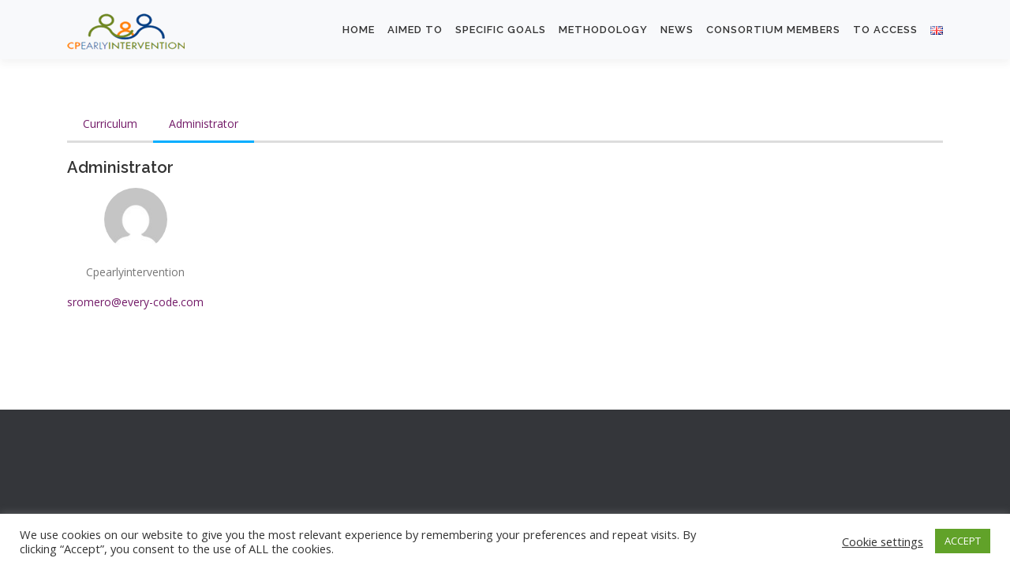

--- FILE ---
content_type: text/html; charset=UTF-8
request_url: https://cpearlyintervention.eu/en/course/curso-learnpress-avanzado/?tab=tab-instructor
body_size: 118185
content:
<!DOCTYPE html>
<html lang="en-GB">
<head>
<meta charset="UTF-8">
<meta name="viewport" content="width=device-width, initial-scale=1">
<link rel="profile" href="http://gmpg.org/xfn/11">
<script type="text/javascript" src="https://cpearlyintervention--eu.insuit.net/i4tservice/insuit-app.js"></script><title>Curso Learnpress Avanzado &#8211; CPEARTLYINTERVENTION</title>
<link rel='dns-prefetch' href='//fonts.googleapis.com' />
<link rel='dns-prefetch' href='//use.fontawesome.com' />
<link rel='dns-prefetch' href='//s.w.org' />
<link rel="alternate" type="application/rss+xml" title="CPEARTLYINTERVENTION &raquo; Feed" href="https://cpearlyintervention.eu/en/feed/" />
<link rel="alternate" type="application/rss+xml" title="CPEARTLYINTERVENTION &raquo; Comments Feed" href="https://cpearlyintervention.eu/en/comments/feed/" />
		<script type="text/javascript">
			window._wpemojiSettings = {"baseUrl":"https:\/\/s.w.org\/images\/core\/emoji\/13.0.0\/72x72\/","ext":".png","svgUrl":"https:\/\/s.w.org\/images\/core\/emoji\/13.0.0\/svg\/","svgExt":".svg","source":{"concatemoji":"https:\/\/cpearlyintervention.eu\/wp-includes\/js\/wp-emoji-release.min.js?ver=3d0434c8499b73c548d193c4ef81a132"}};
			!function(e,a,t){var n,r,o,i=a.createElement("canvas"),p=i.getContext&&i.getContext("2d");function s(e,t){var a=String.fromCharCode;p.clearRect(0,0,i.width,i.height),p.fillText(a.apply(this,e),0,0);e=i.toDataURL();return p.clearRect(0,0,i.width,i.height),p.fillText(a.apply(this,t),0,0),e===i.toDataURL()}function c(e){var t=a.createElement("script");t.src=e,t.defer=t.type="text/javascript",a.getElementsByTagName("head")[0].appendChild(t)}for(o=Array("flag","emoji"),t.supports={everything:!0,everythingExceptFlag:!0},r=0;r<o.length;r++)t.supports[o[r]]=function(e){if(!p||!p.fillText)return!1;switch(p.textBaseline="top",p.font="600 32px Arial",e){case"flag":return s([127987,65039,8205,9895,65039],[127987,65039,8203,9895,65039])?!1:!s([55356,56826,55356,56819],[55356,56826,8203,55356,56819])&&!s([55356,57332,56128,56423,56128,56418,56128,56421,56128,56430,56128,56423,56128,56447],[55356,57332,8203,56128,56423,8203,56128,56418,8203,56128,56421,8203,56128,56430,8203,56128,56423,8203,56128,56447]);case"emoji":return!s([55357,56424,8205,55356,57212],[55357,56424,8203,55356,57212])}return!1}(o[r]),t.supports.everything=t.supports.everything&&t.supports[o[r]],"flag"!==o[r]&&(t.supports.everythingExceptFlag=t.supports.everythingExceptFlag&&t.supports[o[r]]);t.supports.everythingExceptFlag=t.supports.everythingExceptFlag&&!t.supports.flag,t.DOMReady=!1,t.readyCallback=function(){t.DOMReady=!0},t.supports.everything||(n=function(){t.readyCallback()},a.addEventListener?(a.addEventListener("DOMContentLoaded",n,!1),e.addEventListener("load",n,!1)):(e.attachEvent("onload",n),a.attachEvent("onreadystatechange",function(){"complete"===a.readyState&&t.readyCallback()})),(n=t.source||{}).concatemoji?c(n.concatemoji):n.wpemoji&&n.twemoji&&(c(n.twemoji),c(n.wpemoji)))}(window,document,window._wpemojiSettings);
		</script>
		<style type="text/css">
img.wp-smiley,
img.emoji {
	display: inline !important;
	border: none !important;
	box-shadow: none !important;
	height: 1em !important;
	width: 1em !important;
	margin: 0 .07em !important;
	vertical-align: -0.1em !important;
	background: none !important;
	padding: 0 !important;
}
</style>
	<link rel='stylesheet' id='dashicons-css'  href='https://cpearlyintervention.eu/wp-includes/css/dashicons.min.css?ver=3d0434c8499b73c548d193c4ef81a132' type='text/css' media='all' />
<link rel='stylesheet' id='menu-icons-extra-css'  href='https://cpearlyintervention.eu/wp-content/plugins/menu-icons/css/extra.min.css?ver=0.12.5' type='text/css' media='all' />
<link rel='stylesheet' id='wp-block-library-css'  href='https://cpearlyintervention.eu/wp-includes/css/dist/block-library/style.min.css?ver=3d0434c8499b73c548d193c4ef81a132' type='text/css' media='all' />
<link rel='stylesheet' id='gdm-gutenberg-block-backend-js-css'  href='https://cpearlyintervention.eu/wp-content/plugins/google-drive-embedder/css/gdm-blocks.css?ver=3d0434c8499b73c548d193c4ef81a132' type='text/css' media='all' />
<link rel='stylesheet' id='animate-css-css'  href='https://cpearlyintervention.eu/wp-content/plugins/otter-blocks/vendor/codeinwp/gutenberg-animation/assets/css/animate.min.css?ver=3d0434c8499b73c548d193c4ef81a132' type='text/css' media='all' />
<link rel='stylesheet' id='themeisle-gutenberg-animation-style-css'  href='https://cpearlyintervention.eu/wp-content/plugins/otter-blocks/vendor/codeinwp/gutenberg-animation/assets/css/style.css?ver=3d0434c8499b73c548d193c4ef81a132' type='text/css' media='all' />
<link rel='stylesheet' id='cookie-law-info-css'  href='https://cpearlyintervention.eu/wp-content/plugins/cookie-law-info/public/css/cookie-law-info-public.css?ver=2.0.0' type='text/css' media='all' />
<link rel='stylesheet' id='cookie-law-info-gdpr-css'  href='https://cpearlyintervention.eu/wp-content/plugins/cookie-law-info/public/css/cookie-law-info-gdpr.css?ver=2.0.0' type='text/css' media='all' />
<link rel='stylesheet' id='wpbaw-public-style-css'  href='https://cpearlyintervention.eu/wp-content/plugins/wp-blog-and-widgets/assets/css/wpbaw-public.css?ver=2.0' type='text/css' media='all' />
<link rel='stylesheet' id='wp-show-posts-css'  href='https://cpearlyintervention.eu/wp-content/plugins/wp-show-posts/css/wp-show-posts-min.css?ver=1.1.3' type='text/css' media='all' />
<link rel='stylesheet' id='onepress-fonts-css'  href='https://fonts.googleapis.com/css?family=Raleway%3A400%2C500%2C600%2C700%2C300%2C100%2C800%2C900%7COpen+Sans%3A400%2C300%2C300italic%2C400italic%2C600%2C600italic%2C700%2C700italic&#038;subset=latin%2Clatin-ext&#038;ver=2.2.5' type='text/css' media='all' />
<link rel='stylesheet' id='onepress-animate-css'  href='https://cpearlyintervention.eu/wp-content/themes/onepress/assets/css/animate.min.css?ver=2.2.5' type='text/css' media='all' />
<link rel='stylesheet' id='onepress-fa-css'  href='https://cpearlyintervention.eu/wp-content/themes/onepress/assets/css/font-awesome.min.css?ver=4.7.0' type='text/css' media='all' />
<link rel='stylesheet' id='onepress-bootstrap-css'  href='https://cpearlyintervention.eu/wp-content/themes/onepress/assets/css/bootstrap.min.css?ver=2.2.5' type='text/css' media='all' />
<link rel='stylesheet' id='onepress-style-css'  href='https://cpearlyintervention.eu/wp-content/themes/onepress/style.css?ver=3d0434c8499b73c548d193c4ef81a132' type='text/css' media='all' />
<style id='onepress-style-inline-css' type='text/css'>
#main .video-section section.hero-slideshow-wrapper{background:transparent}.hero-slideshow-wrapper:after{position:absolute;top:0px;left:0px;width:100%;height:100%;background-color:rgba(0,0,0,0.3);display:block;content:""}.body-desktop .parallax-hero .hero-slideshow-wrapper:after{display:none!important}#parallax-hero>.parallax-bg::before{background-color:rgba(0,0,0,0.3);opacity:1}.body-desktop .parallax-hero .hero-slideshow-wrapper:after{display:none!important}a,.screen-reader-text:hover,.screen-reader-text:active,.screen-reader-text:focus,.header-social a,.onepress-menu a:hover,.onepress-menu ul li a:hover,.onepress-menu li.onepress-current-item>a,.onepress-menu ul li.current-menu-item>a,.onepress-menu>li a.menu-actived,.onepress-menu.onepress-menu-mobile li.onepress-current-item>a,.site-footer a,.site-footer .footer-social a:hover,.site-footer .btt a:hover,.highlight,#comments .comment .comment-wrapper .comment-meta .comment-time:hover,#comments .comment .comment-wrapper .comment-meta .comment-reply-link:hover,#comments .comment .comment-wrapper .comment-meta .comment-edit-link:hover,.btn-theme-primary-outline,.sidebar .widget a:hover,.section-services .service-item .service-image i,.counter_item .counter__number,.team-member .member-thumb .member-profile a:hover,.icon-background-default{color:#daeef2}input[type="reset"],input[type="submit"],input[type="submit"],input[type="reset"]:hover,input[type="submit"]:hover,input[type="submit"]:hover .nav-links a:hover,.btn-theme-primary,.btn-theme-primary-outline:hover,.section-testimonials .card-theme-primary,.woocommerce #respond input#submit,.woocommerce a.button,.woocommerce button.button,.woocommerce input.button,.woocommerce button.button.alt,.pirate-forms-submit-button,.pirate-forms-submit-button:hover,input[type="reset"],input[type="submit"],input[type="submit"],.pirate-forms-submit-button,.contact-form div.wpforms-container-full .wpforms-form .wpforms-submit,.contact-form div.wpforms-container-full .wpforms-form .wpforms-submit:hover,.nav-links a:hover,.nav-links a.current,.nav-links .page-numbers:hover,.nav-links .page-numbers.current{background:#daeef2}.btn-theme-primary-outline,.btn-theme-primary-outline:hover,.pricing__item:hover,.section-testimonials .card-theme-primary,.entry-content blockquote{border-color:#daeef2}.onepress-menu a{padding-left:8px;padding-right:8px}.page-header:not(.page--cover){text-align:left}.site-header,.is-transparent .site-header.header-fixed{background:#f8f9fb;border-bottom:0px none}.onepress-menu>li>a:hover,.onepress-menu>li.onepress-current-item>a{color:#137ed9;-webkit-transition:all 0.5s ease-in-out;-moz-transition:all 0.5s ease-in-out;-o-transition:all 0.5s ease-in-out;transition:all 0.5s ease-in-out}#page .site-branding .site-title,#page .site-branding .site-text-logo{color:#585b60}.site-footer .site-info,.site-footer .btt a{background-color:#34363a}.site-footer .site-info{color:#ffffff}.site-footer .btt a,.site-footer .site-info a{color:#ffffff}#footer-widgets{color:#777778;background-color:#34363a}.gallery-carousel .g-item{padding:0px 1px}.gallery-carousel{margin-left:-1px;margin-right:-1px}.gallery-grid .g-item,.gallery-masonry .g-item .inner{padding:1px}.gallery-grid,.gallery-masonry{margin:-1px}
</style>
<link rel='stylesheet' id='onepress-gallery-lightgallery-css'  href='https://cpearlyintervention.eu/wp-content/themes/onepress/assets/css/lightgallery.css?ver=3d0434c8499b73c548d193c4ef81a132' type='text/css' media='all' />
<link rel='stylesheet' id='bfa-font-awesome-css'  href='https://use.fontawesome.com/releases/v5.14.0/css/all.css?ver=2.0.1' type='text/css' media='all' />
<link rel='stylesheet' id='bfa-font-awesome-v4-shim-css'  href='https://use.fontawesome.com/releases/v5.14.0/css/v4-shims.css?ver=2.0.1' type='text/css' media='all' />
<style id='bfa-font-awesome-v4-shim-inline-css' type='text/css'>

			@font-face {
				font-family: 'FontAwesome';
				src: url('https://use.fontawesome.com/releases/v5.14.0/webfonts/fa-brands-400.eot'),
				url('https://use.fontawesome.com/releases/v5.14.0/webfonts/fa-brands-400.eot?#iefix') format('embedded-opentype'),
				url('https://use.fontawesome.com/releases/v5.14.0/webfonts/fa-brands-400.woff2') format('woff2'),
				url('https://use.fontawesome.com/releases/v5.14.0/webfonts/fa-brands-400.woff') format('woff'),
				url('https://use.fontawesome.com/releases/v5.14.0/webfonts/fa-brands-400.ttf') format('truetype'),
				url('https://use.fontawesome.com/releases/v5.14.0/webfonts/fa-brands-400.svg#fontawesome') format('svg');
			}

			@font-face {
				font-family: 'FontAwesome';
				src: url('https://use.fontawesome.com/releases/v5.14.0/webfonts/fa-solid-900.eot'),
				url('https://use.fontawesome.com/releases/v5.14.0/webfonts/fa-solid-900.eot?#iefix') format('embedded-opentype'),
				url('https://use.fontawesome.com/releases/v5.14.0/webfonts/fa-solid-900.woff2') format('woff2'),
				url('https://use.fontawesome.com/releases/v5.14.0/webfonts/fa-solid-900.woff') format('woff'),
				url('https://use.fontawesome.com/releases/v5.14.0/webfonts/fa-solid-900.ttf') format('truetype'),
				url('https://use.fontawesome.com/releases/v5.14.0/webfonts/fa-solid-900.svg#fontawesome') format('svg');
			}

			@font-face {
				font-family: 'FontAwesome';
				src: url('https://use.fontawesome.com/releases/v5.14.0/webfonts/fa-regular-400.eot'),
				url('https://use.fontawesome.com/releases/v5.14.0/webfonts/fa-regular-400.eot?#iefix') format('embedded-opentype'),
				url('https://use.fontawesome.com/releases/v5.14.0/webfonts/fa-regular-400.woff2') format('woff2'),
				url('https://use.fontawesome.com/releases/v5.14.0/webfonts/fa-regular-400.woff') format('woff'),
				url('https://use.fontawesome.com/releases/v5.14.0/webfonts/fa-regular-400.ttf') format('truetype'),
				url('https://use.fontawesome.com/releases/v5.14.0/webfonts/fa-regular-400.svg#fontawesome') format('svg');
				unicode-range: U+F004-F005,U+F007,U+F017,U+F022,U+F024,U+F02E,U+F03E,U+F044,U+F057-F059,U+F06E,U+F070,U+F075,U+F07B-F07C,U+F080,U+F086,U+F089,U+F094,U+F09D,U+F0A0,U+F0A4-F0A7,U+F0C5,U+F0C7-F0C8,U+F0E0,U+F0EB,U+F0F3,U+F0F8,U+F0FE,U+F111,U+F118-F11A,U+F11C,U+F133,U+F144,U+F146,U+F14A,U+F14D-F14E,U+F150-F152,U+F15B-F15C,U+F164-F165,U+F185-F186,U+F191-F192,U+F1AD,U+F1C1-F1C9,U+F1CD,U+F1D8,U+F1E3,U+F1EA,U+F1F6,U+F1F9,U+F20A,U+F247-F249,U+F24D,U+F254-F25B,U+F25D,U+F267,U+F271-F274,U+F279,U+F28B,U+F28D,U+F2B5-F2B6,U+F2B9,U+F2BB,U+F2BD,U+F2C1-F2C2,U+F2D0,U+F2D2,U+F2DC,U+F2ED,U+F328,U+F358-F35B,U+F3A5,U+F3D1,U+F410,U+F4AD;
			}
		
</style>
<link rel='stylesheet' id='sib-front-css-css'  href='https://cpearlyintervention.eu/wp-content/plugins/mailin/css/mailin-front.css?ver=3d0434c8499b73c548d193c4ef81a132' type='text/css' media='all' />
<link rel='stylesheet' id='learn-press-bundle-css'  href='https://cpearlyintervention.eu/wp-content/plugins/learnpress/assets/css/bundle.min.css?ver=697152f3a2005' type='text/css' media='all' />
<link rel='stylesheet' id='learn-press-css'  href='https://cpearlyintervention.eu/wp-content/plugins/learnpress/assets/src/css/frontend/learnpress.css?ver=697152f3a2005' type='text/css' media='all' />
<link rel='stylesheet' id='lp-overlay-css'  href='https://cpearlyintervention.eu/wp-content/plugins/learnpress/assets/src/css/frontend/lp-overlay.css?ver=697152f3a2005' type='text/css' media='all' />
    <script>window.LP_DEBUG = true;</script>
	<script type='text/javascript' src='https://cpearlyintervention.eu/wp-includes/js/jquery/jquery.js?ver=1.12.4-wp' id='jquery-core-js'></script>
<script type='text/javascript' id='cookie-law-info-js-extra'>
/* <![CDATA[ */
var Cli_Data = {"nn_cookie_ids":[],"cookielist":[],"non_necessary_cookies":{"necessary":[],"non-necessary":[]},"ccpaEnabled":"","ccpaRegionBased":"","ccpaBarEnabled":"","ccpaType":"gdpr","js_blocking":"1","custom_integration":"","triggerDomRefresh":""};
var cli_cookiebar_settings = {"animate_speed_hide":"500","animate_speed_show":"500","background":"#FFF","border":"#b1a6a6c2","border_on":"","button_1_button_colour":"#61a229","button_1_button_hover":"#4e8221","button_1_link_colour":"#fff","button_1_as_button":"1","button_1_new_win":"","button_2_button_colour":"#333","button_2_button_hover":"#292929","button_2_link_colour":"#444","button_2_as_button":"","button_2_hidebar":"","button_3_button_colour":"#3566bb","button_3_button_hover":"#2a5296","button_3_link_colour":"#fff","button_3_as_button":"1","button_3_new_win":"","button_4_button_colour":"#000","button_4_button_hover":"#000000","button_4_link_colour":"#333333","button_4_as_button":"","font_family":"inherit","header_fix":"","notify_animate_hide":"1","notify_animate_show":"","notify_div_id":"#cookie-law-info-bar","notify_position_horizontal":"right","notify_position_vertical":"bottom","scroll_close":"","scroll_close_reload":"","accept_close_reload":"","reject_close_reload":"","showagain_tab":"1","showagain_background":"#fff","showagain_border":"#000","showagain_div_id":"#cookie-law-info-again","showagain_x_position":"100px","text":"#333333","show_once_yn":"","show_once":"10000","logging_on":"","as_popup":"","popup_overlay":"1","bar_heading_text":"","cookie_bar_as":"banner","popup_showagain_position":"bottom-right","widget_position":"left"};
var log_object = {"ajax_url":"https:\/\/cpearlyintervention.eu\/wp-admin\/admin-ajax.php"};
/* ]]> */
</script>
<script type='text/javascript' src='https://cpearlyintervention.eu/wp-content/plugins/cookie-law-info/public/js/cookie-law-info-public.js?ver=2.0.0' id='cookie-law-info-js'></script>
<script type='text/javascript' id='sib-front-js-js-extra'>
/* <![CDATA[ */
var sibErrMsg = {"invalidMail":"Please fill out valid email address","requiredField":"Please fill out required fields","invalidDateFormat":"Please fill out valid date format","invalidSMSFormat":"Please fill out valid phone number"};
var ajax_sib_front_object = {"ajax_url":"https:\/\/cpearlyintervention.eu\/wp-admin\/admin-ajax.php","ajax_nonce":"fb7f0b2114","flag_url":"https:\/\/cpearlyintervention.eu\/wp-content\/plugins\/mailin\/img\/flags\/"};
/* ]]> */
</script>
<script type='text/javascript' src='https://cpearlyintervention.eu/wp-content/plugins/mailin/js/mailin-front.js?ver=1689008322' id='sib-front-js-js'></script>
<script type='text/javascript' src='https://cpearlyintervention.eu/wp-includes/js/underscore.min.js?ver=1.8.3' id='underscore-js'></script>
<script type='text/javascript' id='utils-js-extra'>
/* <![CDATA[ */
var userSettings = {"url":"\/","uid":"0","time":"1769034483","secure":"1"};
/* ]]> */
</script>
<script type='text/javascript' src='https://cpearlyintervention.eu/wp-includes/js/utils.min.js?ver=3d0434c8499b73c548d193c4ef81a132' id='utils-js'></script>
<script type='text/javascript' id='lp-global-js-extra'>
/* <![CDATA[ */
var lpGlobalSettings = {"url":"https:\/\/cpearlyintervention.eu\/en\/course\/curso-learnpress-avanzado\/?tab=tab-instructor","siteurl":"https:\/\/cpearlyintervention.eu","ajax":"https:\/\/cpearlyintervention.eu\/wp-admin\/admin-ajax.php","theme":"onepress","localize":{"button_ok":"OK","button_cancel":"Cancel","button_yes":"Yes","button_no":"No"},"show_popup_confirm_finish":"yes"};
/* ]]> */
</script>
<script type='text/javascript' src='https://cpearlyintervention.eu/wp-content/plugins/learnpress/assets/src/js/global.js?ver=697152f3a2005' id='lp-global-js'></script>
<script type='text/javascript' src='https://cpearlyintervention.eu/wp-content/plugins/learnpress/assets/js/dist/utils.js?ver=697152f3a2005' id='lp-utils-js'></script>
<script type='text/javascript' src='https://cpearlyintervention.eu/wp-content/plugins/learnpress/assets/src/js/vendor/watch.js?ver=697152f3a2005' id='watch-js'></script>
<script type='text/javascript' src='https://cpearlyintervention.eu/wp-content/plugins/learnpress/assets/js/vendor/plugins.all.min.js?ver=697152f3a2005' id='lp-plugins-all-js'></script>
<link rel="https://api.w.org/" href="https://cpearlyintervention.eu/wp-json/" /><link rel="EditURI" type="application/rsd+xml" title="RSD" href="https://cpearlyintervention.eu/xmlrpc.php?rsd" />
<link rel="wlwmanifest" type="application/wlwmanifest+xml" href="https://cpearlyintervention.eu/wp-includes/wlwmanifest.xml" /> 
<link rel='prev' title='Sample Course' href='https://cpearlyintervention.eu/en/course/curso-learnpress/' />
<link rel='next' title='DIDACTIC UNITS' href='https://cpearlyintervention.eu/en/course/didactic-units/' />

<link rel="canonical" href="https://cpearlyintervention.eu/en/course/curso-learnpress-avanzado/" />
<link rel='shortlink' href='https://cpearlyintervention.eu/?p=3669' />
<link rel="alternate" type="application/json+oembed" href="https://cpearlyintervention.eu/wp-json/oembed/1.0/embed?url=https%3A%2F%2Fcpearlyintervention.eu%2Fen%2Fcourse%2Fcurso-learnpress-avanzado%2F" />
<link rel="alternate" type="text/xml+oembed" href="https://cpearlyintervention.eu/wp-json/oembed/1.0/embed?url=https%3A%2F%2Fcpearlyintervention.eu%2Fen%2Fcourse%2Fcurso-learnpress-avanzado%2F&#038;format=xml" />
    <style id="learn-press-custom-css">
        body.course-item-popup a{color:#1e73be;}
#course-item-content-header{background-color:#6fbedb;border-bottom: 1px solid DDD;}
#course-item-content-header a{color:#1c56b2;}
#course-item-content-header .course-item-search input{color:#1c56b2;}
#course-item-content-header .course-item-search input:focus{color:#1c56b2;}
#course-item-content-header .course-item-search input::placeholder{color:#1c56b2;}
#course-item-content-header .course-item-search button{color:#1c56b2;}
body.course-item-popup .course-curriculum ul.curriculum-sections .section-content .course-item{background-color:#d1d1d1;}
body.course-item-popup #learn-press-course-curriculum{background-color:#d1d1d1;border-right: 1px solid DDD;}
body.course-item-popup .course-curriculum ul.curriculum-sections .section-content .course-item a{color:;}
body.course-item-popup .course-curriculum ul.curriculum-sections .section-content .course-item.current{background-color:;}
body.course-item-popup .course-curriculum ul.curriculum-sections .section-content .course-item.current a{color:;}
body.course-item-popup #learn-press-content-item{background-color:;color:;}
body.course-item-popup #learn-press-course-curriculum .section-header{background:;color:;}
.course-curriculum ul.curriculum-sections .section-header{border-bottom: 1px solid #00adff;}
.course-curriculum ul.curriculum-sections .section-content .course-item{border-bottom: 1px solid DDD;}
#course-item-content-header .toggle-content-item{border-left: 1px solid DDD;}
#learn-press-profile-header{background-color:#1b81ad;}
.scrollbar-light > .scroll-element.scroll-y .scroll-bar{background-color:;}
.scrollbar-light > .scroll-element .scroll-element_size{background:;}
.learn-press-progress .progress-bg{background-color:#DDDDDD;}
.learn-press-progress .progress-bg .progress-active{background-color:;}
    </style>
			<style type="text/css" id="wp-custom-css">
			.elementor-widget-wrap
{
height: 100%; 
 display: table; 
 padding-left: 0px;
}


.top-nav-collapse {
  background: #fff;
  z-index: 999999;
  top: 0px !important;
  min-height: 58px;
  box-shadow: 0px 3px 6px 3px rgba(0, 0, 0, 0.06);
  -webkit-animation-duration: 1s;
  animation-duration: 1s;
  -webkit-animation-fill-mode: both;
  animation-fill-mode: both;
  -webkit-animation-name: fadeInDown;
  animation-name: fadeInDown;
  background: #ffffff !important;
}


/* Footer Area Start */
/*.footer-area {
  background: #34363a;
}

.footer-area .footer-titel {
  font-size: 20px;
  color: #fff;
  font-weight: 700;
  padding-bottom: 10px;
  letter-spacing: 0.5px;
}

.footer-area ul li {
  margin-bottom: 10px;
}

.footer-area ul li a {
  color: #ccc;
  font-size: 14px;
  font-weight: 400;
}

.footer-area ul li a:hover {
  color: #137ED9;
}

.footer-area #subscribe-form {
  margin-top: 15px;
}

.footer-area #subscribe-form .form-group {
  position: relative;
}

.footer-area #subscribe-form .form-group .btn-common {
  position: absolute;
  top: 0;
  right: 0;
  padding: 7px 15px;
  height: 39px;
  border-radius: 0;
  background: transparent;
  color: #137ED9;
  border-left: 1px solid #ddd;
}
*/
#copyright {
  background: #34363a;
  border-top: 2px dotted #3b3d42;
  padding: 10px;
}

#copyright p {
  line-height: 42px;
  color: #fff;
  text-align: center;
  margin: 0;
}

#copyright p a {
  color: #fff;
}

#copyright p a:hover {
  color: #137ED9;
}

.grey {
  background: #f8f9fb;
}

/*
.testimonial {
  background: #34363a;
}
*/
h5 {
    display: block;
    font-size: 0.83em;
    margin-block-start: 1.67em;
    margin-block-end: 1.67em;
    margin-inline-start: 0px;
    margin-inline-end: 0px;
    font-weight: bold;
}

/**Blog*/

/*.blog-col-1 .blog-inner-wrap-view, .blog-col-0 .blog-inner-wrap-view {
	border-bottom: 0px solid #d1d1d1;
	padding-bottom: 20px;
	margin-bottom: 20px;
}*/

/* selected link */
.onepress-menu a:active
{
	 color: blue;
}

.onepress-menu nav ul li:active{
	 color: #137ED9 !important;
}

.onepress-menu .pll-parent-menu-item.menu-item-has-children a[href="#pll_switcher"] span
{
	display:none;
}


//learnpress
/**
 * Mixin
 */
@-webkit-keyframes rotating4 /* Safari and Chrome */ {
  from {
    -webkit-transform: rotate(0deg);
    -o-transform: rotate(0deg);
    transform: rotate(0deg); }
  to {
    -webkit-transform: rotate(360deg);
    -o-transform: rotate(360deg);
    transform: rotate(360deg); } }

@keyframes rotating4 {
  from {
    -ms-transform: rotate(0deg);
    -moz-transform: rotate(0deg);
    -webkit-transform: rotate(0deg);
    -o-transform: rotate(0deg);
    transform: rotate(0deg); }
  to {
    -ms-transform: rotate(360deg);
    -moz-transform: rotate(360deg);
    -webkit-transform: rotate(360deg);
    -o-transform: rotate(360deg);
    transform: rotate(360deg); } }

@-webkit-keyframes animation4 /* Safari and Chrome */ {
  from {
    left: -40%;
    width: 40%; }
  to {
    left: 100%;
    width: 10%; } }

@keyframes animation4 {
  from {
    left: -40%;
    width: 40%; }
  to {
    left: 100%;
    width: 10%; } }

@keyframes lp-rotating {
  from {
    transform: rotate(0deg);
    -o-transform: rotate(0deg);
    -ms-transform: rotate(0deg);
    -moz-transform: rotate(0deg);
    -webkit-transform: rotate(0deg); }
  to {
    transform: rotate(360deg);
    -o-transform: rotate(360deg);
    -ms-transform: rotate(360deg);
    -moz-transform: rotate(360deg);
    -webkit-transform: rotate(360deg); } }

@-webkit-keyframes lp-rotating {
  from {
    transform: rotate(0deg);
    -webkit-transform: rotate(0deg); }
  to {
    transform: rotate(360deg);
    -webkit-transform: rotate(360deg); } }

.ajaxload {
  background: #7b7b7b;
  display: inline-block;
  width: 30px;
  height: 30px;
  position: relative;
  content: '';
  -webkit-border-radius: 50%;
  -moz-border-radius: 50%;
  border-radius: 50%;
  -webkit-animation: lp-rotating 1s linear infinite;
  -moz-animation: lp-rotating 1s linear infinite;
  animation: lp-rotating 1s linear infinite; }
  .ajaxload:after {
    -webkit-border-radius: 50%;
    -moz-border-radius: 50%;
    border-radius: 50%;
    display: inline-block;
    width: 6px;
    height: 6px;
    background: #DEDEDE;
    position: absolute;
    content: '';
    top: 2px;
    left: 50%;
    margin-left: -3px; }

.learn-press-checkout.guest-checkout {
  display: none; }

.button-continue-guest-checkout {
  clear: both; }

#learn-press-payment .payment-methods {
  list-style: none;
  margin: 0;
  padding: 0; }
  #learn-press-payment .payment-methods .lp-payment-method {
    margin-bottom: 20px; }
    #learn-press-payment .payment-methods .lp-payment-method > label {
      display: block;
      background: #F5F5F5;
      padding: 10px 20px;
      line-height: 40px; }
      #learn-press-payment .payment-methods .lp-payment-method > label img {
        vertical-align: middle; }
    #learn-press-payment .payment-methods .lp-payment-method.selected > label {
      background: #e7f7ff; }
  #learn-press-payment .payment-methods .payment-method-form {
    display: none;
    background: #F9f9f9;
    padding: 15px 20px;
    border-top: 1px solid #DDD; }

#learn-press-checkout-login,
#learn-press-checkout-register {
  margin-bottom: 1.5em;
  border: 1px solid #DDD;
  padding: 20px 20px 0 20px;
  background: #FFFFFF; }

#learn-press-order-review,
.learn-press-checkout-comment {
  margin-bottom: 20px; }

#checkout-form-login,
#checkout-form-register {
  _display: none; }
  #checkout-form-login .learn-press-form-register,
  #checkout-form-login .learn-press-form-login,
  #checkout-form-register .learn-press-form-register,
  #checkout-form-register .learn-press-form-login {
    display: none; }

#checkout-guest-email {
  border: 1px solid #DDD;
  padding: 20px;
  margin: 0 0 20px 0; }
  #checkout-guest-email .form-heading {
    margin: 0; }

#checkout-guest-email #checkout-guest-options {
  list-style: none;
  margin: 0; }

#checkout-guest-email #checkout-existing-account,
#checkout-guest-email #checkout-new-account {
  display: none;
  margin: 0; }

#checkout-guest-email.email-exists #checkout-existing-account {
  display: block; }

#checkout-guest-email.email-exists #checkout-new-account {
  display: none; }

.lp-list-table {
  border: none;
  width: 100%;
  margin-bottom: 20px; }
  .lp-list-table th, .lp-list-table td {
    border: 0 solid #DDD;
    border-bottom-width: 1px;
    line-height: 1;
    font-size: 16px;
    padding: 15px 15px;
    background: #FFF;
    text-align: left; }
  .lp-list-table tr {
    border: 0; }
  .lp-list-table thead tr {
    color: #444; }
    .lp-list-table thead tr th {
      background: #00adff;
      color: #FFF;
      border-bottom: none; }
  .lp-list-table tbody tr {
    color: #777; }
    .lp-list-table tbody tr td, .lp-list-table tbody tr th {
      border-bottom: 1px solid #DDD;
      font-size: 14px;
      background: #FFF; }
      .lp-list-table tbody tr td a, .lp-list-table tbody tr th a {
        text-decoration: none;
        border-bottom: none; }
    .lp-list-table tbody tr:nth-child(odd) {
      background: #F5F5F5; }
  .lp-list-table .list-table-nav td {
    font-size: 14px; }
    .lp-list-table .list-table-nav td.nav-text {
      text-align: left; }
    .lp-list-table .list-table-nav td.nav-pages {
      text-align: right; }
      .lp-list-table .list-table-nav td.nav-pages .learn-press-pagination {
        text-align: right; }
      .lp-list-table .list-table-nav td.nav-pages .page-numbers {
        margin-bottom: 0; }

.lp-label {
  font-size: 12px;
  display: inline-block;
  padding: 3px 5px;
  background: #DDD;
  border-radius: 4px;
  line-height: 1;
  color: #FFF; }
  .lp-label.label-finished, .lp-label.label-completed {
    background: #ffdc1e; }
  .lp-label.label-passed {
    background: #14c4ff; }
  .lp-label.label-failed {
    background: #ff4d66; }
  .lp-label.label-enrolled, .lp-label.label-started {
    background: #d243ff; }

.learn-press-form .form-fields {
  list-style: none;
  margin: 0;
  padding: 0; }
  .learn-press-form .form-fields .form-field {
    margin: 0 0 20px 0; }
    .learn-press-form .form-fields .form-field label {
      display: block;
      margin: 0 0 10px 0; }
    .learn-press-form .form-fields .form-field input[type="text"],
    .learn-press-form .form-fields .form-field input[type="email"],
    .learn-press-form .form-fields .form-field input[type="number"],
    .learn-press-form .form-fields .form-field input[type="password"],
    .learn-press-form .form-fields .form-field textarea {
      padding: 8px;
      width: 100%;
      -webkit-box-sizing: border-box;
      -moz-box-sizing: border-box;
      box-sizing: border-box; }
    .learn-press-form .form-fields .form-field .description {
      font-style: italic;
      margin-top: 10px;
      font-size: 14px;
      line-height: 1.4; }
    .learn-press-form .form-fields .form-field .asterisk {
      color: #FF0000; }

.form-desc {
  font-size: smaller;
  font-style: italic; }

.become-teacher-form {
  margin: 0 auto;
  width: 90%;
  max-width: 500px; }
  .become-teacher-form .form-field input[type="text"],
  .become-teacher-form .form-field input[type="email"],
  .become-teacher-form .form-field input[type="number"],
  .become-teacher-form .form-field input[type="password"] {
    width: 100%; }

#learn-press-user-profile {
  position: relative; }
  #learn-press-user-profile:after {
    clear: both;
    display: block;
    content: ''; }

#learn-press-profile-header {
  height: 100px;
  background: #f0defb;
  position: relative;
  z-index: 100; }
  #learn-press-profile-header .lp-profile-avatar {
    position: absolute;
    bottom: -10px;
    left: 10px; }
    #learn-press-profile-header .lp-profile-avatar img {
      border-radius: 0; }

#learn-press-profile-nav {
  float: left;
  min-width: 200px;
  padding-top: 40px;
  background: #f5f5f5;
  /*margin-bottom: -20000px;
    padding-bottom: 20000px;*/ }
  #learn-press-profile-nav:before {
    content: '';
    width: 200px;
    background: #F5F5F5;
    top: 0;
    bottom: 0;
    position: absolute; }
  #learn-press-profile-nav .tabs {
    list-style: none;
    margin: 0;
    padding: 0; }
    #learn-press-profile-nav .tabs > li {
      margin-bottom: 0;
      position: relative; }
      #learn-press-profile-nav .tabs > li ul {
        list-style: none;
        margin: 0;
        padding: 8px 0;
        display: none; }
        #learn-press-profile-nav .tabs > li ul li a {
          padding-left: 20px; }
        #learn-press-profile-nav .tabs > li ul li.active a {
          color: #FFF; }
        #learn-press-profile-nav .tabs > li ul li:hover a {
          background: transparent;
          color: #FFF; }
      #learn-press-profile-nav .tabs > li a {
        display: block;
        text-decoration: none;
        padding: 5px 10px;
        border: none;
        box-shadow: none;
        outline: none; }
        #learn-press-profile-nav .tabs > li a:hover {
          background: #FFF; }
      #learn-press-profile-nav .tabs > li.active ul {
        background: #EAEAEA;
        display: block; }
      #learn-press-profile-nav .tabs > li.active > a {
        background: #D9D9D9; }
      #learn-press-profile-nav .tabs > li:hover:not(.active) > a {
        background: #D0D0D0;
        color: #FFF; }
      #learn-press-profile-nav .tabs > li:hover:not(.active) ul {
        background: #EAEAEA;
        display: block;
        position: absolute;
        width: 200px;
        top: 0;
        margin: 0;
        padding: 0;
        left: 100%;
        z-index: 100; }

#learn-press-profile-content {
  float: right;
  width: calc(100% - 230px);
  margin-top: 30px;
  overflow: hidden; }
  #learn-press-profile-content .lp-sections {
    list-style: none;
    overflow: hidden; }
    #learn-press-profile-content .lp-sections li {
      float: left; }
      #learn-press-profile-content .lp-sections li a {
        text-decoration: none;
        display: block;
        padding: 3px 5px;
        border: none;
        box-shadow: none; }
      #learn-press-profile-content .lp-sections li.active a {
        border-bottom: 2px solid #DDD; }

#learn-press-profile-footer {
  clear: both;
  background: #FFF;
  z-index: 10;
  position: relative; }

.lp-user-profile .profile-name {
  display: block;
  position: absolute;
  width: 100%;
  text-align: center;
  font-size: 13px; }

.profile-list-table td.column-actions {
  white-space: nowrap; }

.profile-list-table .result-percent {
  font-size: 12px;
  font-weight: bold;
  min-width: 40px;
  display: inline-block; }

.profile-list-courses .column-passing-grade,
.profile-list-courses .column-time-interval,
.profile-list-courses .column-date,
.profile-list-courses .column-status,
.profile-list-quizzes .column-passing-grade,
.profile-list-quizzes .column-time-interval,
.profile-list-quizzes .column-date,
.profile-list-quizzes .column-status {
  width: 150px; }

.profile-recover-order {
  padding: 20px;
  border: 1px solid #DDD;
  -webkit-border-radius: 4px;
  -moz-border-radius: 4px;
  border-radius: 4px; }
  .profile-recover-order p {
    margin-bottom: 10px; }
  .profile-recover-order input[name="order-key"] {
    width: 250px;
    display: inline-block; }

.order-recover input[name="order-key"], .order-recover button {
  vertical-align: middle; }

.column-order-action a {
  display: inline-block;
  margin-right: 5px; }

.lp-tab-sections {
  list-style: none;
  margin: 0 0 20px 0;
  padding: 0;
  background: #eaeaea; }
  .lp-tab-sections .section-tab {
    float: left;
    list-style: none; }
    .lp-tab-sections .section-tab a, .lp-tab-sections .section-tab span {
      display: inline-block;
      padding: 8px 10px;
      line-height: 1;
      box-shadow: none; }
    .lp-tab-sections .section-tab.active span {
      border-bottom: 2px solid #00adff;
      padding-bottom: 6px; }
  .lp-tab-sections:after {
    clear: both;
    display: block;
    content: ''; }

.profile-heading {
  font-size: 18px; }

.lp-sub-menu {
  list-style: none;
  margin: 0 0 10px 0; }
  .lp-sub-menu li {
    display: inline-block; }
    .lp-sub-menu li a, .lp-sub-menu li span {
      display: inline-block;
      margin: 0 10px 0 0; }

.learn-press-nav-items .learn-press-pagination {
  float: right; }

.learn-press-nav-items:after {
  clear: both;
  display: block;
  content: ''; }

.lp-avatar-preview {
  position: relative;
  float: left;
  background-color: #DDD;
  margin-bottom: 20px;
  overflow: hidden; }
  .lp-avatar-preview .profile-picture {
    float: left;
    margin-right: -100%;
    width: 100%;
    margin-top: -25%; }
    .lp-avatar-preview .profile-picture img {
      width: 100%;
      height: 100%;
      border-radius: 0; }
    .lp-avatar-preview .profile-picture.profile-avatar-hidden {
      display: none; }
  .lp-avatar-preview .lp-avatar-preview-actions {
    position: absolute;
    top: 50%;
    width: 100%;
    margin-top: -14px;
    text-align: center; }
    .lp-avatar-preview .lp-avatar-preview-actions a {
      text-decoration: none;
      font-size: 12px;
      background: #FFF;
      display: inline-block;
      box-shadow: none;
      padding: 5px 10px; }
  .lp-avatar-preview .lp-avatar-upload-progress {
    position: absolute;
    height: 10px;
    background: #FFF;
    top: 50%;
    margin-top: -5px;
    left: 10px;
    right: 10px;
    display: none; }
    .lp-avatar-preview .lp-avatar-upload-progress .lp-avatar-upload-progress-value {
      width: 0;
      height: 10px;
      background: #563d7c; }
  .lp-avatar-preview .lp-avatar-upload-error {
    display: none; }
  .lp-avatar-preview .lp-avatar-preview-actions {
    display: none; }
  .lp-avatar-preview:hover .lp-avatar-preview-actions {
    display: block; }
  .lp-avatar-preview.uploading .lp-avatar-preview-actions, .lp-avatar-preview.upload-error .lp-avatar-preview-actions {
    display: none; }
  .lp-avatar-preview.uploading .lp-avatar-upload-progress, .lp-avatar-preview.upload-error .lp-avatar-upload-progress {
    display: block; }
  .lp-avatar-preview.uploading:before, .lp-avatar-preview.upload-error:before {
    position: absolute;
    width: 100%;
    height: 100%;
    background: #FFF;
    opacity: 0.4;
    content: ''; }
  .lp-avatar-preview.upload-error .lp-avatar-upload-error {
    display: block; }
  .lp-avatar-preview.croping .lp-avatar-preview-actions {
    display: none; }
  .lp-avatar-preview.croping .lp-avatar-crop-image {
    position: absolute;
    top: 0;
    left: 0;
    width: 100%;
    height: 100%;
    background: #000;
    overflow: hidden; }
    .lp-avatar-preview.croping .lp-avatar-crop-image img {
      max-width: inherit;
      cursor: move; }
    .lp-avatar-preview.croping .lp-avatar-crop-image .lp-crop-controls {
      position: absolute;
      bottom: 0;
      width: 100%;
      height: 30px; }
      .lp-avatar-preview.croping .lp-avatar-crop-image .lp-crop-controls .lp-zoom {
        position: absolute;
        height: 10px;
        bottom: 10px;
        left: 10px;
        right: 30px;
        background: #563d7a; }
        .lp-avatar-preview.croping .lp-avatar-crop-image .lp-crop-controls .lp-zoom .ui-slider {
          position: absolute;
          left: 0;
          right: 10px;
          height: 100%; }
          .lp-avatar-preview.croping .lp-avatar-crop-image .lp-crop-controls .lp-zoom .ui-slider .ui-slider-handle {
            display: inline-block;
            width: 10px;
            height: 14px;
            background: #FFF;
            position: absolute;
            margin-top: -2px;
            border: 1px solid #563d7a;
            box-shadow: none;
            outline: none;
            cursor: ew-resize; }
      .lp-avatar-preview.croping .lp-avatar-crop-image .lp-crop-controls .lp-cancel-upload {
        text-decoration: none;
        position: absolute;
        bottom: 5px;
        right: 5px;
        box-shadow: none; }
      .lp-avatar-preview.croping .lp-avatar-crop-image .lp-crop-controls:before {
        position: absolute;
        height: 30px;
        width: 100%;
        content: '';
        background: #FFF;
        opacity: 0.4; }
  .lp-avatar-preview:after {
    clear: both;
    display: block;
    content: ''; }

#profile-mobile-menu {
  display: none; }

@media screen and (max-width: 480px) {
  #learn-press-user-profile:before {
    display: none; }
  #learn-press-profile-nav {
    height: 40px;
    z-index: 90;
    /* position: relative; */
    padding-top: 0;
    min-width: 40px;
    width: 40px;
    float: right;
    margin-bottom: 20px; }
    #learn-press-profile-nav #profile-mobile-menu {
      display: block;
      width: 40px;
      height: 40px;
      float: right;
      line-height: 40px;
      text-align: center;
      cursor: pointer;
      box-shadow: none; }
    #learn-press-profile-nav .learn-press-tabs {
      right: 0;
      width: 100%;
      display: none;
      background: #03A9F4;
      color: #FFF;
      position: absolute;
      margin-top: 40px; }
      #learn-press-profile-nav .learn-press-tabs li a {
        color: #FFF; }
      #learn-press-profile-nav .learn-press-tabs li:hover:not(.active) > a {
        background: #D0D0D0;
        color: #FFF; }
      #learn-press-profile-nav .learn-press-tabs li:hover:not(.active) ul {
        position: relative;
        left: 0;
        width: 100%; }
    #learn-press-profile-nav:hover #profile-mobile-menu {
      background: #03a8f4;
      /* border: 1px solid #DDD; */
      color: #FFF; }
    #learn-press-profile-nav:hover .learn-press-tabs {
      display: block; }
    #learn-press-profile-nav:before {
      content: '';
      position: absolute;
      left: 0;
      right: 40px;
      height: 40px;
      background: #F5F5F5; }
    #learn-press-profile-nav .tabs > li.active ul, #learn-press-profile-nav .tabs > li.active a, #learn-press-profile-nav .tabs > li:hover ul, #learn-press-profile-nav .tabs > li:hover a {
      background: #0191d4; }
  #learn-press-profile-content {
    float: none;
    width: 100%; } }

#learn-press-user-profile .learn-press-form-login,
#learn-press-user-profile .learn-press-form-register {
  border: 1px solid #DDD;
  padding: 20px 20px 0 20px;
  margin-bottom: 20px; }

#learn-press-course-tabs .course-tab-panel {
  display: none; }
  #learn-press-course-tabs .course-tab-panel.active {
    display: block; }

.lp-single-course .course-author {
  margin-bottom: 40px; }
  .lp-single-course .course-author .author-name {
    float: left;
    margin: 0 20px 0 0;
    text-align: center; }
    .lp-single-course .course-author .author-name img {
      width: 80px;
      height: 80px;
      border-radius: 50%; }
    .lp-single-course .course-author .author-name a {
      display: block; }
  .lp-single-course .course-author .author-bio {
    font-size: 15px;
    font-style: italic; }
  .lp-single-course .course-author:after {
    clear: both;
    display: block;
    content: ''; }
  .lp-single-course .course-author .course-instructor-item {
    clear: both;
    padding-top: 20px; }

.lp-single-course .course-price {
  margin-bottom: 10px; }
  .lp-single-course .course-price .origin-price,
  .lp-single-course .course-price .price {
    vertical-align: middle; }
  .lp-single-course .course-price .origin-price {
    font-size: 18px;
    text-decoration: line-through;
    font-style: italic;
    margin-right: 10px; }
  .lp-single-course .course-price .price {
    font-size: 24px; }

.lp-single-course .lp-course-buttons {
  /*margin-bottom: 20px; }*/
    display:none; }

.edit-content {
  margin-left: 5px; }
/**añadir color diferente en .lp-single-course a 24/02/2020*/
.onepress-menu ul li.current-menu-item>a {

   color: #731a68;
}

.lp-single-course a{
    color: #731a68;
}
ul.learn-press-nav-tabs {
  list-style: none;
  border-bottom: 3px solid #DDD;
  margin: 0 0 20px 0;
  padding: 0; }
  ul.learn-press-nav-tabs .course-nav {
    float: left;
    position: relative;
    margin: 0;
    list-style: none; }
    ul.learn-press-nav-tabs .course-nav a {
      display: inline-block;
      padding: 10px 20px;
      border-bottom: none;
      outline: none;
      -webkit-box-shadow: none;
      -moz-box-shadow: none;
      box-shadow: none; }
      ul.learn-press-nav-tabs .course-nav a:focus {
        -webkit-box-shadow: none;
        -moz-box-shadow: none;
        box-shadow: none; }
    ul.learn-press-nav-tabs .course-nav.active:after, ul.learn-press-nav-tabs .course-nav:hover:after {
      position: absolute;
      bottom: -3px;
      background: #00adff;
      height: 3px;
      width: 100%;
      content: '';
      left: 0; }
  ul.learn-press-nav-tabs:after {
    clear: both;
    display: block;
    content: ''; }


        li.course-nav.course-nav-tab-overview{
            display:none;}
.course-item-popup #tab-curriculum {
  display: block; }

.course-curriculum ul.curriculum-sections {
  list-style: none;
  margin: 0;
  padding: 0; }
  .course-curriculum ul.curriculum-sections .section {
    margin: 0;
    padding: 0; }
    .course-curriculum ul.curriculum-sections .section.section-empty .section-header {
      margin-bottom: 20px; }
    .course-curriculum ul.curriculum-sections .section.section-empty .learn-press-message {
      margin-left: 15px;
      margin-right: 15px; }
  .course-curriculum ul.curriculum-sections .section-header {
    display: table;
    border-bottom: 1px solid #00adff;
    width: 100%;
    -webkit-box-sizing: border-box;
    -moz-box-sizing: border-box;
    box-sizing: border-box; }
    .course-curriculum ul.curriculum-sections .section-header .section-left {
      display: table-cell;
      vertical-align: top;
      cursor: pointer; }
    .course-curriculum ul.curriculum-sections .section-header .section-title,
    .course-curriculum ul.curriculum-sections .section-header .section-desc {
      margin: 0 0 10px 0; }
    .course-curriculum ul.curriculum-sections .section-header .section-title {
      font-weight: normal;
      margin-bottom: 0;
      font-size: 18px;
      padding: 10px 0; }
    .course-curriculum ul.curriculum-sections .section-header .section-desc {
      font-size: 14px;
      font-style: italic; }
    .course-curriculum ul.curriculum-sections .section-header .section-meta {
      /*display: table-cell;
      white-space: nowrap;
      padding-left: 20px;
      text-align: right;
      font-size: 14px;
      vertical-align: middle; */
        display:none; }
      .course-curriculum ul.curriculum-sections .section-header .section-meta .section-progress {
       /* display: inline-block;
        margin-right: 5px; }*/
        display:none; }
        .course-curriculum ul.curriculum-sections .section-header .section-meta .section-progress .progress-bg {
        /*  width: 100px; }*/
        display:none; }
  .course-curriculum ul.curriculum-sections .section-content {
    list-style: none;
    margin: 0 0 15px 0;
    padding: 0; }
    .course-curriculum ul.curriculum-sections .section-content .course-item {
      position: relative;
      font-size: 14px;
      border-bottom: 1px solid #EEE;
      transition: padding-left linear 0.15s;
      background: #FFF;
      margin: 0;
      padding: 0; }
      .course-curriculum ul.curriculum-sections .section-content .course-item .section-item-link {
        border-bottom: none;
        display: table;
        box-shadow: none;
        outline: none;
        width: 100%;
        line-height: 1.5; }
        .course-curriculum ul.curriculum-sections .section-content .course-item .section-item-link:before {
          font-family: fontawesome;
          font-size: 18px;
          /*position: absolute;*/
          left: 0;
          transition: left linear 0.15s;
          display: table-cell;
          width: 20px;
          padding: 10px 0; }
      .course-curriculum ul.curriculum-sections .section-content .course-item .item-icon,
      .course-curriculum ul.curriculum-sections .section-content .course-item .item-name {
        display: table-cell;
        vertical-align: middle;
        padding: 10px 10px; }
      .course-curriculum ul.curriculum-sections .section-content .course-item .item-icon:before {
        font-size: 18px; }
      .course-curriculum ul.curriculum-sections .section-content .course-item .item-icon.icon-lock {
        float: right;
        margin-top: 15px; }
      .course-curriculum ul.curriculum-sections .section-content .course-item .course-item-meta {
        display: table-cell;
        vertical-align: middle;
        white-space: nowrap;
        padding: 10px 0;
        text-align: right; }
        .course-curriculum ul.curriculum-sections .section-content .course-item .course-item-meta .item-meta {
          height: 20px;
          line-height: 20px;
          text-align: center;
          display: inline-block;
          vertical-align: middle;
          margin-left: 5px;
          padding: 0 8px;
          border-radius: 3px;
          font-size: 14px;
          color: #FFF; }
          .course-curriculum ul.curriculum-sections .section-content .course-item .course-item-meta .item-meta.final-quiz {
            background: #14c4ff; }
          .course-curriculum ul.curriculum-sections .section-content .course-item .course-item-meta .item-meta.trans {
            padding: 0; }
        .course-curriculum ul.curriculum-sections .section-content .course-item .course-item-meta .count-questions {
          background: #dd88ae; }
        .course-curriculum ul.curriculum-sections .section-content .course-item .course-item-meta .duration {
          background: #009688; }
        .course-curriculum ul.curriculum-sections .section-content .course-item .course-item-meta .course-item-status {
          color: #DDD;
          margin-left: 5px;
          display: none;
          -webkit-border-radius: 50%;
          -moz-border-radius: 50%;
          border-radius: 50%;
          -webkit-box-sizing: border-box;
          -moz-box-sizing: border-box;
          box-sizing: border-box; }
          .course-curriculum ul.curriculum-sections .section-content .course-item .course-item-meta .course-item-status:before {
            vertical-align: middle;
            font-size: 14px; }
      .course-curriculum ul.curriculum-sections .section-content .course-item.has-status .course-item-status {
        display: inline-block; }
      .course-curriculum ul.curriculum-sections .section-content .course-item.has-status.status-viewed .course-item-status {
        display: none; }
      .course-curriculum ul.curriculum-sections .section-content .course-item.course-item-lp_quiz.status-started .course-item-status:before {
        content: "\f00c"; }
      .course-curriculum ul.curriculum-sections .section-content .course-item.course-item-lp_quiz .section-item-link:before {
        content: "\f017"; }
      .course-curriculum ul.curriculum-sections .section-content .course-item.course-item-lp_lesson .section-item-link:before {
        content: "\f0f6"; }
      .course-curriculum ul.curriculum-sections .section-content .course-item.course-item-lp_lesson.course-item-type-video .section-item-link:before {
        content: "\f03d"; }
      .course-curriculum ul.curriculum-sections .section-content .course-item.course-item-lp_lesson.course-item-type-audio .section-item-link:before {
        content: "\f027"; }
      .course-curriculum ul.curriculum-sections .section-content .course-item.item-preview .course-item-status {
        background: #00adff;
        font-style: normal;
        -webkit-border-radius: 3px;
        -moz-border-radius: 3px;
        border-radius: 3px; }
        .course-curriculum ul.curriculum-sections .section-content .course-item.item-preview .course-item-status:before {
          content: attr(data-preview);
          color: #FFF;
          vertical-align: baseline; }
      .course-curriculum ul.curriculum-sections .section-content .course-item.item-locked .course-item-status {
        display: inline-block; }
        .course-curriculum ul.curriculum-sections .section-content .course-item.item-locked .course-item-status:before {
          content: "\f023";
          color: #ab6060; }
      .course-curriculum ul.curriculum-sections .section-content .course-item.has-status {
        padding-top: 1px; }
        .course-curriculum ul.curriculum-sections .section-content .course-item.has-status.status-completed .course-item-status, .course-curriculum ul.curriculum-sections .section-content .course-item.has-status.status-started .course-item-status {
          border-color: #00adff;
          color: #DDD; }
          .course-curriculum ul.curriculum-sections .section-content .course-item.has-status.status-completed .course-item-status:before, .course-curriculum ul.curriculum-sections .section-content .course-item.has-status.status-started .course-item-status:before {
            content: "\f00c"; }
        .course-curriculum ul.curriculum-sections .section-content .course-item.has-status.status-completed .course-item-status {
          color: #00adff; }
        .course-curriculum ul.curriculum-sections .section-content .course-item.has-status.passed .course-item-status {
          border-color: #00adff;
          color: #00adff; }
        .course-curriculum ul.curriculum-sections .section-content .course-item.has-status.item-failed .course-item-status, .course-curriculum ul.curriculum-sections .section-content .course-item.has-status.failed .course-item-status {
          border-color: #FF0000;
          color: #FF0000; }
          .course-curriculum ul.curriculum-sections .section-content .course-item.has-status.item-failed .course-item-status:before, .course-curriculum ul.curriculum-sections .section-content .course-item.has-status.failed .course-item-status:before {
            content: "\f00d"; }
      .course-curriculum ul.curriculum-sections .section-content .course-item:before {
        background: #00adff;
        height: 0;
        left: 0;
        top: 50%;
        position: absolute;
        content: '';
        width: 3px;
        transition: height linear 0.15s, top linear 0.15s; }
      .course-curriculum ul.curriculum-sections .section-content .course-item.current {
        padding-left: 10px;
        background: #F9F9F9; }
        .course-curriculum ul.curriculum-sections .section-content .course-item.current a:before {
          left: 10px; }
        .course-curriculum ul.curriculum-sections .section-content .course-item.current:before {
          top: 0;
          height: 100%; }
      .course-curriculum ul.curriculum-sections .section-content .course-item:not(.item-preview) .course-item-status {
        font-family: fontawesome; }

body.course-item-popup {
  overflow: hidden;
  _opacity: 0; }
  body.course-item-popup #learn-press-course-curriculum {
    position: fixed;
    top: 32px;
    bottom: 0;
    left: 0;
    width: 400px;
    background: #FFF;
    border-right: 1px solid #DDD;
    overflow: auto;
    z-index: 9999; }
    body.course-item-popup #learn-press-course-curriculum .section-header {
      padding: 0 15px; }
      body.course-item-popup #learn-press-course-curriculum .section-header .section-desc {
        margin: -10px 0 5px; }
    body.course-item-popup #learn-press-course-curriculum .course-item {
      padding-left: 15px;
      padding-right: 15px; }
      body.course-item-popup #learn-press-course-curriculum .course-item a:before {
        left: 15px; }
  body.course-item-popup #learn-press-content-item {
    position: fixed;
    z-index: 9999;
    background: #FFF;
    top: 32px;
    left: 400px;
    right: 0;
    bottom: 0;
    overflow: hidden; }
    body.course-item-popup #learn-press-content-item .content-item-wrap {
      margin: 10px auto;
      max-width: 900px; }
    body.course-item-popup #learn-press-content-item .course-item-title {
      font-size: 1.4rem; }
    body.course-item-popup #learn-press-content-item .content-question-summary .review-heading {
      text-align: center; }
    body.course-item-popup #learn-press-content-item .content-question-summary .question-title {
      font-size: 1.2rem;
      margin-bottom: 10px; }
  body.course-item-popup #content-item-nav {
    position: fixed;
    z-index: 99999;
    left: 400px;
    right: 0;
    background: #F5F5F5;
    bottom: 0;
    height: 60px;
    border-top: 1px solid #DDD; }
    body.course-item-popup #content-item-nav .content-item-nav-wrap {
      max-width: 900px;
      margin: 10px auto; }
    body.course-item-popup #content-item-nav button {
      height: 40px;
      line-height: 40px;
      padding: 0 20px; }
  body.course-item-popup .comment-form-textarea {
    -webkit-box-sizing: border-box;
    -moz-box-sizing: border-box;
    box-sizing: border-box; }
  body.course-item-popup.wpadminbar #learn-press-course-curriculum,
  body.course-item-popup.wpadminbar #learn-press-content-item {
    top: 92px; }
  body.course-item-popup.wpadminbar #course-item-content-header {
    top: 32px; }
  body.course-item-popup.wpadminbar .content-item-description {
    margin-bottom: 20px; }
/*HAcer más grande el cuadro de examenes para visualizar mejor*/
body.course-item-popup.wpadminbar .content-item-description iframe{
    height: 500px; }
  body.course-item-popup .content-item-summary {
    margin-bottom: 50px; }
    body.course-item-popup .content-item-summary > h3 {
      margin-bottom: 20px; }
    body.course-item-popup .content-item-summary.content-item-video .entry-video {
      position: absolute;
      top: 0;
      left: 0;
      width: 100%;
      background: #000;
      line-height: 1; }
      body.course-item-popup .content-item-summary.content-item-video .entry-video iframe {
        width: 100%;
        margin-bottom: 0;
        max-width: 900px;
        vertical-align: top; }
  body.course-item-popup .learn-press-content-protected-message {
    margin-bottom: 50px;
    padding: 20px;
    background: #ffe0e0; }
  body.course-item-popup.content-only #learn-press-content-item {
    left: 0;
    top: 0;
    bottom: 0;
    z-index: 9999999; }
    body.course-item-popup.content-only #learn-press-content-item #course-item-content-header,
    body.course-item-popup.content-only #learn-press-content-item #course-item-content-footer {
      display: none; }
    body.course-item-popup.content-only #learn-press-content-item .content-item-scrollable {
      bottom: 0; }

body #ifr-course-item {
  position: absolute;
  top: 0;
  left: 0;
  width: 100%;
  height: 100%;
  z-index: 999999;
  background: #FFF; }

body.full-screen-content-item #course-item-content-header .toggle-content-item:before {
  font: 28px/60px fontawesome;
  content: "\f066"; }

body .content-item-summary .form-button-finish-course,
body .lp-quiz-buttons .form-button-finish-course {
  float: right; }

#wpadminbar #wp-admin-bar-edit-lp_quiz .ab-item:before,
#wpadminbar #wp-admin-bar-edit-lp_lesson .ab-item:before,
#wpadminbar #wp-admin-bar-edit-lp_question .ab-item:before {
  font-family: fontawesome;
  top: 2px; }

#wpadminbar #wp-admin-bar-edit-lp_quiz .ab-item:before {
  content: "\f017"; }

#wpadminbar #wp-admin-bar-edit-lp_lesson .ab-item:before {
  content: "\f0f6"; }

#wpadminbar #wp-admin-bar-edit-lp_question .ab-item:before {
  content: "\f29c"; }

.scroll-wrapper {
  opacity: 0;
  overflow: hidden; }
  .scroll-wrapper .scroll-element {
    background: transparent; }
    .scroll-wrapper .scroll-element.scroll-y.scroll-scrolly_visible {
      transition: opacity 0.25s; }
  .scroll-wrapper:hover .scroll-element.scroll-y.scroll-scrolly_visible {
    opacity: 0.7; }

.course-remaining-time .lp-label.label-enrolled {
/*  font-size: inherit; }*/
    display:none; }

.learn-press-course-results-progress {
  margin-right: -4%; }
  .learn-press-course-results-progress .items-progress,
  .learn-press-course-results-progress .course-progress {
   /* float: left;
    margin-right: 4%;
    width: 46%;
    margin-bottom: 30px;*/
    display:none; }
    .learn-press-course-results-progress .items-progress .lp-course-progress-heading,
    .learn-press-course-results-progress .course-progress .lp-course-progress-heading {
    
/* margin-bottom: 10px;*/
    display:none; }
 }
    .learn-press-course-results-progress .items-progress .lp-progress-bar,
    .learn-press-course-results-progress .course-progress .lp-progress-bar {
    /*  height: 10px;
      border-radius: 5px;
      overflow: hidden;
      position: relative; */
        display:none; }
      .learn-press-course-results-progress .items-progress .lp-progress-bar .lp-progress-value,
      .learn-press-course-results-progress .course-progress .lp-progress-bar .lp-progress-value {
        /*height: 10px;
        border-radius: 5px;
        margin-left: -100%;
        position: absolute;
        width: 100%; */
    display:none; }
    .learn-press-course-results-progress .items-progress .lp-course-status .grade.failed,
    .learn-press-course-results-progress .course-progress .lp-course-status .grade.failed {
      background: #FF0000;
        display:none;  }
    .learn-press-course-results-progress .items-progress .lp-course-status .grade.passed,
    .learn-press-course-results-progress .course-progress .lp-course-status .grade.passed {
      background: #3eadff;
      display:none; }
  .learn-press-course-results-progress:after {
    clear: both;
    display: block;
    content: ''; }

#course-item-content-header,
#course-item-content-footer {
  position: fixed;
  height: 60px;
  right: 0;
  line-height: 60px;
  -webkit-box-sizing: border-box;
  -moz-box-sizing: border-box;
  box-sizing: border-box; }

#course-item-content-header {
  top: 0;
  left: 0;
  background: #e7f7ff;
  z-index: 100;
  border-bottom: 1px solid #DDDDDD;
  padding: 0; }
  #course-item-content-header .course-item-search {
    float: left;
    width: 400px;
    padding: 15px;
    box-sizing: border-box;
    position: relative; }
    #course-item-content-header .course-item-search input {
      height: 30px;
      width: 385px;
      background: transparent;
      border: none;
      padding: 0;
      box-shadow: none;
      float: left;
      font-style: italic;
      color: #AAA; }
      #course-item-content-header .course-item-search input:focus {
        box-shadow: none;
        outline: none;
        color: #777; }
    #course-item-content-header .course-item-search button {
      background: transparent;
      border: none;
      position: absolute;
      z-index: 99;
      margin-left: -30px;
      padding: 0;
      height: 30px;
      line-height: 30px;
      font-size: 15px;
      right: 15px;
      color: #777; }
      #course-item-content-header .course-item-search button:after {
        font-family: fontawesome;
        content: "\f002"; }
    #course-item-content-header .course-item-search.has-keyword button:after {
      content: "\f00d"; }
  #course-item-content-header .course-title {
    font-size: 1.4rem;
    float: left;
    clear: none;
    height: 60px;
    line-height: 60px;
    padding: 0 15px;
    margin: 0; }
    #course-item-content-header .course-title a {
      box-shadow: none; }
    #course-item-content-header .course-title:before {
      content: '';
      display: none; }
  #course-item-content-header .form-button.lp-button-back {
    float: right;
    margin-right: 15px; }
    #course-item-content-header .form-button.lp-button-back button {
      line-height: 34px; }
  #course-item-content-header .toggle-content-item {
    display: inline-block;
    width: 60px;
    height: 60px;
    float: right;
    text-align: center;
    border-left: 1px solid #DDD; }
    #course-item-content-header .toggle-content-item:before {
      font: 28px/60px fontawesome;
      content: "\f065"; }

#course-item-content-footer {
  border-top: 1px solid #DDD;
  bottom: 0;
  left: 400px;
  padding: 15px;
  display: none; }
  #course-item-content-footer button,
  #course-item-content-footer .lp-button {
    height: 35px;
    line-height: 30px;
    padding: 0 10px;
    font-size: 14px; }

.learn-press-form.completed button:before {
  font-family: fontawesome;
  content: '\f00c';
  font-size: 18px;
  margin-right: 10px; }

.lp-course-progress {
  position: relative; }
  .lp-course-progress .lp-passing-conditional {
    position: absolute;
    height: 10px;
    width: 3px;
    background: #FF0000;
    top: 0;
    margin-left: -1px; }

@media screen and (max-width: 1300px) {
  body.course-item-popup #course-item-content-header .course-item-search {
    width: 300px; }
    body.course-item-popup #course-item-content-header .course-item-search input {
      width: 285px; }
    body.course-item-popup #course-item-content-header .course-item-search button {
      left: 300px; }
  body.course-item-popup #learn-press-course-curriculum {
    width: 300px; }
    body.course-item-popup #learn-press-course-curriculum .progress-bg {
      width: 40px; }
  body.course-item-popup #content-item-nav,
  body.course-item-popup #learn-press-content-item,
  body.course-item-popup #course-item-content-footer {
    left: 300px; }
  body.course-item-popup .section-desc {
    display: none; } }

@media screen and (max-width: 1200px) {
  body.course-item-popup #course-item-content-header .course-item-search {
    width: 300px; }
    body.course-item-popup #course-item-content-header .course-item-search input {
      width: 285px; }
    body.course-item-popup #course-item-content-header .course-item-search button {
      left: 300px; }
  body.course-item-popup #learn-press-course-curriculum {
    width: 300px; }
  body.course-item-popup #content-item-nav,
  body.course-item-popup #learn-press-content-item,
  body.course-item-popup #course-item-content-footer {
    left: 300px; }
  body.course-item-popup #learn-press-content-item .content-item-nav-wrap,
  body.course-item-popup #learn-press-content-item .content-item-wrap {
    width: 90%; } }

@media screen and (max-width: 768px) {
  body.course-item-popup #course-item-content-header .course-item-search {
    width: 200px; }
    body.course-item-popup #course-item-content-header .course-item-search input {
      width: 185px; }
    body.course-item-popup #course-item-content-header .course-item-search button {
      left: 200px; }
  body.course-item-popup #learn-press-course-curriculum {
    width: 200px; }
  body.course-item-popup #content-item-nav,
  body.course-item-popup #learn-press-content-item,
  body.course-item-popup #course-item-content-footer {
    left: 200px; }
  body.course-item-popup #learn-press-content-item .content-item-nav-wrap,
  body.course-item-popup #learn-press-content-item .content-item-wrap {
    width: 90%; }
  body.course-item-popup.wpadminbar #learn-press-content-item,
  body.course-item-popup.wpadminbar #learn-press-course-curriculum {
    top: 106px; }
  body.course-item-popup.wpadminbar #course-item-content-header {
    top: 46px; }
  .learn-press-course-results-progress {
    margin-right: 0%; }
    .learn-press-course-results-progress .items-progress,
    .learn-press-course-results-progress .course-progress {
      float: none;
      margin-right: 0%;
      width: 100%;
      margin-bottom: 20px; } }

.lp-quiz-buttons {
  margin-bottom: 20px;
  clear: both;
  display: block;
  content: ''; }

.quiz-progress {
  background: #e7f7ff;
  margin-bottom: 30px; }
  .quiz-progress .progress-items {
    display: flex; }
    .quiz-progress .progress-items .progress-item {
      flex: 1;
      position: relative;
      font-size: 15px;
      color: #777; }
      .quiz-progress .progress-items .progress-item .progress-number,
      .quiz-progress .progress-items .progress-item .progress-label {
        display: block;
        text-align: center;
        line-height: 1; }
      .quiz-progress .progress-items .progress-item .progress-number {
        font-size: 20px;
        margin: 15px 0 10px 0; }
      .quiz-progress .progress-items .progress-item .progress-label {
        font-size: 14px;
        margin-bottom: 15px; }
      .quiz-progress .progress-items .progress-item i {
        display: none;
        width: 60px;
        height: 60px;
        font-size: 30px;
        text-align: center;
        line-height: 60px;
        color: #FFF;
        background: #00adff;
        float: left; }
      .quiz-progress .progress-items .progress-item:after {
        clear: both;
        display: block;
        content: ''; }

.answer-options {
  list-style: none;
  margin: 0;
  padding: 0; }
  .answer-options .answer-option {
    margin: 0 0 15px 0;
    position: relative;
    background: #F5F5F5;
    padding: 10px;
    display: flex;
    overflow: hidden;
    color: #777;
    cursor: pointer;
    font-size: 20px;
    -webkit-border-radius: 4px;
    -moz-border-radius: 4px;
    border-radius: 4px;
    -webkit-transition: background linear 0.25s;
    -moz-transition: background linear 0.25s;
    transition: background linear 0.25s; }
    .answer-options .answer-option .option-title {
      font-size: smaller;
      display: table-cell; }
      .answer-options .answer-option .option-title .option-title-content {
        display: inline-block;
        vertical-align: middle; }
      .answer-options .answer-option .option-title:before {
        position: absolute;
        top: 0;
        bottom: 0;
        left: 0;
        width: 3px;
        content: '';
        background: #DDD;
        -webkit-transition: background linear 0.25s;
        -moz-transition: background linear 0.25s;
        transition: background linear 0.25s; }
    .answer-options .answer-option input[type="checkbox"],
    .answer-options .answer-option input[type="radio"] {
      -webkit-appearance: initial;
      -moz-appearance: initial;
      margin: 0 10px 0 3px;
      position: relative;
      border: 1px solid #eaeaea;
      z-index: 10;
      width: 32px;
      height: 32px;
      min-width: 32px;
      background: #FFF;
      -webkit-border-radius: 4px;
      -moz-border-radius: 4px;
      border-radius: 4px; }
      .answer-options .answer-option input[type="checkbox"]:focus,
      .answer-options .answer-option input[type="radio"]:focus {
        outline: none; }
      .answer-options .answer-option input[type="checkbox"]:after,
      .answer-options .answer-option input[type="radio"]:after {
        content: '';
        border: 2px solid #00adff;
        display: inline-block;
        width: 7px;
        height: 15px;
        border-top: none;
        border-left: none;
        position: absolute;
        top: 50%;
        left: 10px;
        box-sizing: content-box;
        opacity: 0;
        margin-top: -10px;
        -webkit-transform: rotate(36deg) scale(0);
        -moz-transform: rotate(36deg) scale(0);
        -ms-transform: rotate(36deg) scale(0);
        -o-transform: rotate(36deg) scale(0);
        transform: rotate(36deg) scale(0);
        -webkit-transition: all 0.25s;
        -moz-transition: all 0.25s;
        transition: all 0.25s; }
      .answer-options .answer-option input[type="checkbox"]:checked ~ .option-title .option-title-content,
      .answer-options .answer-option input[type="radio"]:checked ~ .option-title .option-title-content {
        position: relative; }
      .answer-options .answer-option input[type="checkbox"]:checked ~ .option-title:before,
      .answer-options .answer-option input[type="radio"]:checked ~ .option-title:before {
        background: #00adff; }
      .answer-options .answer-option input[type="checkbox"]:checked:after,
      .answer-options .answer-option input[type="radio"]:checked:after {
        opacity: 1;
        -webkit-transform: rotate(36deg) scale(1);
        -moz-transform: rotate(36deg) scale(1);
        -ms-transform: rotate(36deg) scale(1);
        -o-transform: rotate(36deg) scale(1);
        transform: rotate(36deg) scale(1); }
    .answer-options .answer-option input[type="radio"] {
      -webkit-border-radius: 50%;
      -moz-border-radius: 50%;
      border-radius: 50%; }
      .answer-options .answer-option input[type="radio"]:before {
        border-radius: 50%; }
    .answer-options .answer-option .option-title {
      margin: 0; }
    .answer-options .answer-option:hover {
      background: #e1f5ff; }
    .answer-options .answer-option.answer-correct {
      background: #e1f5ff; }
      .answer-options .answer-option.answer-correct input[type="radio"]:checked ~ .option-title:before,
      .answer-options .answer-option.answer-correct input[type="checkbox"]:checked ~ .option-title:before {
        background: #e1f5ff; }
    .answer-options .answer-option.answered-correct input[type="radio"]:checked ~ .option-title:before,
    .answer-options .answer-option.answered-correct input[type="checkbox"]:checked ~ .option-title:before {
      background: #00adff; }
    .answer-options .answer-option.answered-wrong input[type="radio"]:before, .answer-options .answer-option.answered-wrong input[type="radio"]:after,
    .answer-options .answer-option.answered-wrong input[type="checkbox"]:before,
    .answer-options .answer-option.answered-wrong input[type="checkbox"]:after {
      border-color: #FF0000; }
    .answer-options .answer-option.answered-wrong input[type="radio"]:checked ~ .option-title:before,
    .answer-options .answer-option.answered-wrong input[type="checkbox"]:checked ~ .option-title:before {
      background: #FF0000; }

button[data-counter] {
  position: relative; }
  button[data-counter]:after {
    content: "(+" attr(data-counter) ")";
    padding-left: 5px; }

.quiz-result {
  max-width: 400px;
  margin: 30px auto 20px;
  text-align: center; }
  .quiz-result .result-grade .result-achieved,
  .quiz-result .result-grade .result-require {
    display: inline-block;
    margin: 0 auto; }
  .quiz-result .result-grade .result-achieved {
    font-size: 36px;
    border-bottom: 2px solid #04adff; }
  .quiz-result .result-grade .result-require {
    display: block; }
  .quiz-result .result-grade .result-message {
    font-size: 14px; }
  .quiz-result.failed .result-achieved {
    color: #c55757; }
  .quiz-result.failed .result-message strong {
    color: #c55757; }
  .quiz-result.passed .result-achieved {
    color: #04adff; }
  .quiz-result.passed .result-message strong {
    color: #04adff; }
  .quiz-result .result-statistic {
    list-style: none;
    text-align: left;
    margin: 0;
    padding: 0; }
    .quiz-result .result-statistic .result-statistic-field {
      display: flex; }
      .quiz-result .result-statistic .result-statistic-field label, .quiz-result .result-statistic .result-statistic-field p {
        flex: 1;
        margin: 0; }
      .quiz-result .result-statistic .result-statistic-field label {
        font-weight: bold; }
      .quiz-result .result-statistic .result-statistic-field p {
        text-align: right; }

.question-numbers {
  list-style: none;
  text-align: center; }
  .question-numbers li {
    display: inline-block;
    position: relative;
    margin-bottom: 3px; }
    .question-numbers li a {
      display: block;
      padding: 8px;
      background: #F5F5F5;
      line-height: 1;
      color: #999;
      border: 1px solid #DDD;
      font-size: 12px;
      min-width: 20px;
      box-shadow: none; }
      .question-numbers li a span {
        vertical-align: middle; }
      .question-numbers li a:hover {
        background: #00adff;
        color: #FFF;
        border: 1px solid #3880a2; }
    .question-numbers li.current a {
      background: #00adff;
      color: #FFF !important;
      border-color: #3880a2; }
    .question-numbers li.current.skipped:after {
      background: #FFF; }
    .question-numbers li.answered a:after {
      font-family: fontawesome;
      font-size: 8px;
      vertical-align: middle;
      margin-left: 3px; }
    .question-numbers li.answered.answered-wrong a {
      color: #FF0000; }
    .question-numbers li.answered.answered-true a {
      color: #00adff; }
    .question-numbers li.answered.answered-true.current a {
      color: #FFF; }
    .question-numbers li.skipped:after {
      content: '';
      background: #AAA;
      width: 10px;
      height: 4px;
      position: absolute;
      border-radius: 2px;
      left: 50%;
      margin-left: -5px;
      bottom: 3px; }

.quiz-intro {
  list-style: none;
  margin: 0 0 20px;
  padding: 0;
  display: table; }
  .quiz-intro li {
    margin: 0;
    display: table-row; }
    .quiz-intro li label, .quiz-intro li span {
      display: table-cell; }
    .quiz-intro li label {
      font-weight: bold;
      padding: 0 20px 10px 0px;
      line-height: 1; }
    .quiz-intro li span {
      text-align: left; }

.question-explanation-content,
.question-hint-content {
  margin-bottom: 20px;
  background: #F5F5F5;
  padding: 10px 15px; }

.redo-quiz button[type="submit"] {
  content: attr(data-counter); }

.circle-bar {
  position: relative;
  width: 300px;
  height: 300px;
  border-color: #DDD; }
  .circle-bar:before {
    border-radius: 50%;
    border: 10px solid #DDD;
    width: 100%;
    height: 100%;
    position: absolute;
    top: 0px;
    left: 0px;
    z-index: 0;
    content: '';
    box-sizing: border-box; }
  .circle-bar .before,
  .circle-bar .after {
    border-radius: 50%;
    border: 10px solid #14c4ff;
    width: 100%;
    height: 100%;
    position: absolute;
    top: 0px;
    left: 0px;
    z-index: 0;
    box-sizing: border-box; }
  .circle-bar .before {
    border-bottom-color: transparent;
    border-left-color: transparent;
    transform: rotate(45deg); }
  .circle-bar .after {
    border-color: #14c4ff;
    border-right-color: transparent;
    border-top-color: transparent;
    transform: rotate(45deg); }
  .circle-bar.bg50 .after {
    transform: rotate(45deg);
    z-index: 10;
    border-left-color: inherit;
    border-bottom-color: inherit; }

.learn-press-message.fixed {
  position: fixed;
  top: 32px;
  left: 0;
  right: 0;
  background: rgba(0, 173, 255, 0.6);
  text-align: center;
  z-index: 100;
  color: #FFF;
  padding: 10px; }
  .learn-press-message.fixed[data-delay-in] {
    display: none; }

/**
 * CSS for overriding some style defaults of themes
 */
/**/
body.twentysixteen.learnpress-page .entry-footer {
  display: none; }

body.twentysixteen.learnpress-page .entry-content {
  float: none;
  width: auto; }

@media screen and (min-width: 61.5625em) {
  body.twentysixteen.learnpress-page .entry-footer {
    display: none; }
  body.twentysixteen.learnpress-page .entry-content {
    float: none;
    width: auto; }
  body:not(.search-results) article:not(.type-page) .entry-footer {
    display: none; }
  body:not(.search-results) article:not(.type-page) .entry-content {
    float: none;
    width: auto; } }

body.twentyseventeen.learnpress-page #primary article.page .entry-header,
body.twentyseventeen.learnpress-page #primary article.page .entry-content {
  width: 100%;
  float: none; }

@media screen and (min-width: 48em) {
  body.twentyseventeen.learnpress-page #primary article.page .entry-header,
  body.twentyseventeen.learnpress-page #primary article.page .entry-content {
    width: 100%;
    float: none; } }

.lp-widget .items-progress,
.lp-widget .course-progress {
  width: 100%; }

.lp-widget .course-remaining-time {
  /*font-size: 14px; }*/
    display:none; }

.lp-widget .lp-course-info-fields {
  margin: 0; }
  .lp-widget .lp-course-info-fields .lp-course-info {
    list-style: none;
    margin: 0 0 10px 0; }
    .lp-widget .lp-course-info-fields .lp-course-info .lp-label {
      float: right;
      background: #03a9f4; }

.learn-press-tip {
  display: none;
  line-height: 1;
  margin: 0 5px;
  font-size: 16px;
  vertical-align: baseline;
  cursor: pointer;
  font-style: normal; }
  .learn-press-tip.ready {
    display: inline-block; }
  .learn-press-tip:before {
    font-family: Fontawesome;
    content: "\f059"; }
  .learn-press-tip:hover {
    color: #0073aa; }

.learn-press-tip-floating {
  background: rgba(39, 115, 170, 0.9);
  padding: 8px 10px;
  line-height: 1.2em;
  color: #FFF;
  min-width: 20px;
  position: absolute;
  margin-left: -1px;
  font-size: 12px;
  z-index: 9999;
  -webkit-border-radius: 3px;
  -moz-border-radius: 3px;
  border-radius: 3px; }
  .learn-press-tip-floating .close {
    display: inline-block;
    position: absolute;
    width: 16px;
    height: 16px;
    right: -8px;
    top: -8px;
    border: 1px solid #FFF;
    text-align: center;
    line-height: 16px;
    background: #468fbc;
    color: #FFF;
    cursor: pointer;
    -webkit-border-radius: 50%;
    -moz-border-radius: 50%;
    border-radius: 50%; }
    .learn-press-tip-floating .close:before {
      content: "\f00d";
      font-family: Fontawesome; }
  .learn-press-tip-floating p {
    margin: 0; }
  .learn-press-tip-floating:before {
    content: '';
    position: absolute;
    width: 0;
    height: 0;
    bottom: -7px;
    border: 7px solid transparent;
    border-top-color: rgba(39, 115, 170, 0.9);
    border-bottom-width: 0;
    left: 50%;
    margin-left: -7px; }

body.lp-preview.admin-bar #learn-press-content-item {
  top: 32px !important; }

body.lp-preview #learn-press-course-curriculum {
  display: none; }

body.lp-preview #learn-press-content-item {
  top: 0 !important;
  left: 0 !important; }

body.lp-preview #course-item-content-header {
  display: none; }

/**
 * CSS for jAlerts
 */
/**
 * Mixin
 */
@-webkit-keyframes rotating4 /* Safari and Chrome */ {
  from {
    -webkit-transform: rotate(0deg);
    -o-transform: rotate(0deg);
    transform: rotate(0deg); }
  to {
    -webkit-transform: rotate(360deg);
    -o-transform: rotate(360deg);
    transform: rotate(360deg); } }

@keyframes rotating4 {
  from {
    -ms-transform: rotate(0deg);
    -moz-transform: rotate(0deg);
    -webkit-transform: rotate(0deg);
    -o-transform: rotate(0deg);
    transform: rotate(0deg); }
  to {
    -ms-transform: rotate(360deg);
    -moz-transform: rotate(360deg);
    -webkit-transform: rotate(360deg);
    -o-transform: rotate(360deg);
    transform: rotate(360deg); } }

@-webkit-keyframes animation4 /* Safari and Chrome */ {
  from {
    left: -40%;
    width: 40%; }
  to {
    left: 100%;
    width: 10%; } }

@keyframes animation4 {
  from {
    left: -40%;
    width: 40%; }
  to {
    left: 100%;
    width: 10%; } }

#popup_container {
  opacity: 0;
  transform: scale(0.5); }

body.confirm #popup_overlay {
  z-index: 999998 !important; }

body.confirm #popup_container {
  z-index: 999999 !important;
  max-width: 90% !important;
  min-width: 300px !important;
  padding: 10px !important;
  background: #F5F5F5;
  transition: opacity 0.25s;
  -webkit-border-radius: 3px;
  -moz-border-radius: 3px;
  border-radius: 3px; }
  body.confirm #popup_container #popup_title {
    display: none !important; }
  body.confirm #popup_container #popup_message {
    margin: -10px;
    background: #FFF;
    padding: 20px;
    -webkit-border-radius: 3px;
    -moz-border-radius: 3px;
    border-radius: 3px; }
  body.confirm #popup_container .close {
    position: absolute;
    top: 3px;
    right: 10px; }
  body.confirm #popup_container #popup_panel {
    margin-top: 20px;
    text-align: center; }
    body.confirm #popup_container #popup_panel button, body.confirm #popup_container #popup_panel input[type="button"], body.confirm #popup_container #popup_panel input[type="submit"] {
      height: 30px;
      line-height: 30px;
      padding: 0 25px; }
  body.confirm #popup_container #popup_cancel {
    display: none; }
  body.confirm #popup_container.ready {
    opacity: 1;
    transform: scale(1); }

input[type="text"],
input[type="email"],
input[type="number"],
input[type="password"] {
  -webkit-box-sizing: border-box;
  -moz-box-sizing: border-box;
  box-sizing: border-box; }

.hide-if-js {
  display: none !important; }

.clearfix:after {
  clear: both;
  display: block;
  content: ''; }

.learn-press-breadcrumb {
  /*margin-bottom: 20px; }*/
    display:none;}

.learnpress-page .lp-button {
  line-height: 45px;
  padding: 0 12px;
  height: 45px; }

.course-meta {
  margin-bottom: 20px; }

#learn-press-course-tabs {
  margin-bottom: 40px; }

/* Archive */
form[name="search-course"] {
  margin-bottom: 20px;
  position: relative; }
  form[name="search-course"] .search-course-input {
    width: 100%;
    padding: 12px;
    -webkit-box-sizing: border-box;
    -moz-box-sizing: border-box;
    box-sizing: border-box; }
  form[name="search-course"] .search-course-button {
    position: absolute;
    top: 1px;
    right: 1px;
    bottom: 1px;
    padding: 15px;
    height: auto;
    line-height: 1px; }

ul.learn-press-courses {
  list-style: none;
  margin-right: -2.1%;
  margin-left: 0;
  padding: 0;
  display: -webkit-box;
  display: -moz-box;
  display: -ms-flexbox;
  display: -moz-flex;
  display: -webkit-flex;
  display: flex;
  -webkit-flex-wrap: wrap;
  flex-wrap: wrap; }
  ul.learn-press-courses .course {
    list-style: none;
    width: 31.33333%;
    margin: 0 2% 20px 0;
    box-shadow: none;
    padding: 0; }
    ul.learn-press-courses .course .course-thumbnail,
    ul.learn-press-courses .course .course-title,
    ul.learn-press-courses .course .course-info {
      margin: 0 0 0.8em 0;
      line-height: 1; }
    ul.learn-press-courses .course .course-thumbnail img {
      line-height: 1;
      vertical-align: top; }
    ul.learn-press-courses .course .course-title {
      font-size: 1.2em;
      padding: 0;
      font-weight: normal; }
    ul.learn-press-courses .course .course-info {
      font-size: 14px; }
      ul.learn-press-courses .course .course-info > span {
        display: block; }
      ul.learn-press-courses .course .course-info .course-price {
        float: left; }
        ul.learn-press-courses .course .course-info .course-price .origin-price,
        ul.learn-press-courses .course .course-info .course-price .price {
          vertical-align: middle; }
        ul.learn-press-courses .course .course-info .course-price .origin-price {
          font-size: 16px;
          text-decoration: line-through;
          font-style: italic;
          margin-right: 10px; }
        ul.learn-press-courses .course .course-info .course-price .price {
          font-size: 18px; }
      ul.learn-press-courses .course .course-info .course-instructor {
        float: right; }
      ul.learn-press-courses .course .course-info:after {
        clear: both;
        display: block;
        content: ''; }
    ul.learn-press-courses .course .lp-course-buttons form {
      width: 100%;
      margin-bottom: 10px; }
      ul.learn-press-courses .course .lp-course-buttons form button {
        width: 100%; }

.order-comments {
  width: 100%;
  min-height: 150px; }

.learn-press-progress {
  position: relative; }
  .learn-press-progress .progress-bg {
    background: #DDD;
    height: 10px;
    position: relative;
    overflow: hidden;
    -webkit-border-radius: 5px;
    -moz-border-radius: 5px;
    border-radius: 5px; }
    .learn-press-progress .progress-bg .progress-active {
      height: 100%;
      width: 100%;
      position: absolute;
      left: 50%;
      margin-left: -100%;
      background: #00adff;
      -webkit-border-radius: 5px;
      -moz-border-radius: 5px;
      border-radius: 5px; }

/**
 * Forms
 */
.retake-course,
.enroll-course,
.purchase-course {
  display: inline-block; }

/* */
.table-orders {
  font-size: 16px; }
  .table-orders th, .table-orders td {
    padding: 5px 10px; }

.form-button {
  display: inline-block; }

.learn-press-pagination {
  text-align: center;
  margin-bottom: 20px; }
  .learn-press-pagination .page-numbers {
    display: inline-block;
    list-style: none;
    margin: 0; }
    .learn-press-pagination .page-numbers > li {
      display: inline-block;
      margin: 0; }
      .learn-press-pagination .page-numbers > li a, .learn-press-pagination .page-numbers > li span {
        display: block;
        padding: 5px 10px;
        border: 1px solid #DDD;
        box-shadow: none;
        line-height: 1;
        float: none;
        font-size: 1em;
        border-radius: 0; }
      .learn-press-pagination .page-numbers > li span {
        background: #F5F5F5; }

.learn-press-message {
  padding: 10px 12px 10px 15px;
  background: #F5F5F5;
  position: relative;
  margin: 0 0 20px 0;
  -webkit-border-radius: 5px;
  -moz-border-radius: 5px;
  border-radius: 5px; }
  .learn-press-message.icon {
    padding-left: 45px; }
    .learn-press-message.icon:after {
      font-size: 20px;
      vertical-align: baseline;
      margin-right: 10px;
      position: absolute;
      left: 15px;
      top: 50%;
      margin-top: -13px;
      height: 26px;
      line-height: 26px;
      background: #04adff;
      width: 26px;
      text-align: center;
      border-radius: 50%;
      color: #FFF;
      font-family: FontAwesome; }
  .learn-press-message:before {
    position: absolute;
    content: '';
    top: 0;
    left: 0;
    width: 5px;
    height: 100%;
    background: #00adff;
    border-top-left-radius: 5px;
    border-bottom-left-radius: 5px; }
  .learn-press-message.error:before {
    background: #d85554; }
  .learn-press-message.error.icon:before {
    background: #d85554; }
  .learn-press-message.error.icon:after {
    content: "\f00d";
    background: #d85554; }
  .learn-press-message.success.icon:before {
    background: #00adff; }
  .learn-press-message.success.icon:after {
    content: "\f129";
    background: #00adff; }

ul.list-table-nav {
  display: flex;
  list-style: none;
  margin-left: 0; }
  ul.list-table-nav .nav-text {
    flex: 1;
    text-align: left; }
  ul.list-table-nav .nav-pages {
    flex: 1;
    text-align: right; }
    ul.list-table-nav .nav-pages .learn-press-pagination {
      display: inline-block;
      margin-bottom: 0; }

.primary-color {
  color: #00adff; }

.primary-color-before:before {
  color: #00adff; }

.primary-color-after:after {
  color: #00adff; }

.primary-background-color {
  background: #00adff; }

.primary-background-color {
  background: #00adff; }

.course-origin-price {
  font-size: 85%;
  text-decoration: line-through;
  margin-right: 5px; }

.course-item-nav {
  display: flex; }
  .course-item-nav .prev, .course-item-nav .next {
    flex: 1; }
    .course-item-nav .prev span, .course-item-nav .next span {
      display: block;
      font-weight: bold; }
    .course-item-nav .prev a, .course-item-nav .next a {
      color: #999999; }
  .course-item-nav .next {
    text-align: right; }

.content-item-wrap #comments {
  margin-left: 0;
  margin-right: 0; }
  .content-item-wrap #comments #comment {
    -webkit-box-sizing: border-box;
    -moz-box-sizing: border-box;
    box-sizing: border-box; }


/*Learnpress*/
/*LAs barras de progrsión del curso*/

.course-remaining-time {
display: none; }


@media screen and (max-width: 768px) {
  ul.learn-press-courses .course {
    width: 48%; } }

@media screen and (max-width: 600px) {
  ul.learn-press-courses {
    margin-right: 0; }
    ul.learn-press-courses .course {
      width: 100%;
      margin-right: 0; } }

.course-curriculum .scroll-wrapper .curriculum-scrollable.scrollbar-light.scroll-content.scroll-scrolly_visible .curriculum-sections .section.section-empty .learn-press-message.success {
display: none; }
		</style>
		</head>

<body class="lp_course-template-default single single-lp_course postid-3669 wp-custom-logo onepress learnpress learnpress-page elementor-default elementor-kit-13923">
<div id="page" class="hfeed site">
	<a class="skip-link screen-reader-text" href="#content">Skip to content</a>
	<div id="header-section" class="h-on-top no-transparent">		<header id="masthead" class="site-header header-contained is-sticky no-scroll no-t h-on-top" role="banner">
			<div class="container">
				<div class="site-branding">
				<div class="site-brand-inner has-logo-img no-desc"><div class="site-logo-div"><a href="https://cpearlyintervention.eu/en/" class="custom-logo-link  no-t-logo" rel="home" itemprop="url"><img width="150" height="50" src="https://cpearlyintervention.eu/wp-content/uploads/2019/09/logo_p_cp.png" class="custom-logo" alt="Logo CP Early Intervention" loading="lazy" itemprop="logo" srcset="https://cpearlyintervention.eu/wp-content/uploads/2019/09/logo_p_cp.png 2x" /></a></div></div>				</div>
				<div class="header-right-wrapper">
					<a href="#0" id="nav-toggle">Menu<span></span></a>
					<nav id="site-navigation" class="main-navigation" role="navigation">
						<ul class="onepress-menu">
							<li id="menu-item-6402" class="menu-item menu-item-type-custom menu-item-object-custom menu-item-home menu-item-6402"><a href="http://cpearlyintervention.eu/en/">home</a></li>
<li id="menu-item-6403" class="menu-item menu-item-type-custom menu-item-object-custom menu-item-home menu-item-6403"><a href="http://cpearlyintervention.eu/en/#aimedto">Aimed To</a></li>
<li id="menu-item-6404" class="menu-item menu-item-type-custom menu-item-object-custom menu-item-home menu-item-6404"><a href="http://cpearlyintervention.eu/en/">Specific Goals</a></li>
<li id="menu-item-6405" class="menu-item menu-item-type-custom menu-item-object-custom menu-item-home menu-item-6405"><a href="http://cpearlyintervention.eu/en/#methodology">Methodology</a></li>
<li id="menu-item-6406" class="menu-item menu-item-type-custom menu-item-object-custom menu-item-home menu-item-6406"><a href="http://cpearlyintervention.eu/en/">news</a></li>
<li id="menu-item-6407" class="menu-item menu-item-type-custom menu-item-object-custom menu-item-home menu-item-6407"><a href="http://cpearlyintervention.eu/en/#Consortiummembers">Consortium Members</a></li>
<li id="menu-item-6408" class="nmr-logged-out menu-item menu-item-type-custom menu-item-object-custom menu-item-has-children menu-item-6408"><a href="http://cpearlyintervention.eu/wp-login.php">To access</a>
<ul class="sub-menu">
	<li id="menu-item-13465" class="nmr-logged-out menu-item menu-item-type-custom menu-item-object-custom menu-item-13465"><a href="https://cpearlyintervention.eu/en/course/presentation-of-cp-early-intervention/">Presentation of the training</a></li>
</ul>
</li>
<li id="menu-item-6416" class="pll-parent-menu-item menu-item menu-item-type-custom menu-item-object-custom menu-item-has-children menu-item-6416"><a href="#pll_switcher"><img src="[data-uri]" alt="English" width="16" height="11" style="width: 16px; height: 11px;" /><span style="margin-left:0.3em;">English</span></a>
<ul class="sub-menu">
	<li id="menu-item-6416-es" class="lang-item lang-item-40 lang-item-es no-translation lang-item-first menu-item menu-item-type-custom menu-item-object-custom menu-item-6416-es"><a href="https://cpearlyintervention.eu/es/" hreflang="es-ES" lang="es-ES"><img src="[data-uri]" alt="Español" width="16" height="11" style="width: 16px; height: 11px;" /><span style="margin-left:0.3em;">Español</span></a></li>
	<li id="menu-item-6416-fr" class="lang-item lang-item-33 lang-item-fr no-translation menu-item menu-item-type-custom menu-item-object-custom menu-item-6416-fr"><a href="https://cpearlyintervention.eu/fr/" hreflang="fr-FR" lang="fr-FR"><img src="[data-uri]" alt="Français" width="16" height="11" style="width: 16px; height: 11px;" /><span style="margin-left:0.3em;">Français</span></a></li>
	<li id="menu-item-6416-pt" class="lang-item lang-item-36 lang-item-pt no-translation menu-item menu-item-type-custom menu-item-object-custom menu-item-6416-pt"><a href="https://cpearlyintervention.eu/pt/" hreflang="pt-PT" lang="pt-PT"><img src="[data-uri]" alt="Português" width="16" height="11" style="width: 16px; height: 11px;" /><span style="margin-left:0.3em;">Português</span></a></li>
	<li id="menu-item-6416-it" class="lang-item lang-item-48 lang-item-it no-translation menu-item menu-item-type-custom menu-item-object-custom menu-item-6416-it"><a href="https://cpearlyintervention.eu/it/" hreflang="it-IT" lang="it-IT"><img src="[data-uri]" alt="Italiano" width="16" height="11" style="width: 16px; height: 11px;" /><span style="margin-left:0.3em;">Italiano</span></a></li>
	<li id="menu-item-6416-hr" class="lang-item lang-item-52 lang-item-hr no-translation menu-item menu-item-type-custom menu-item-object-custom menu-item-6416-hr"><a href="https://cpearlyintervention.eu/hr/" hreflang="hr" lang="hr"><img src="[data-uri]" alt="Hrvatski" width="16" height="11" style="width: 16px; height: 11px;" /><span style="margin-left:0.3em;">Hrvatski</span></a></li>
	<li id="menu-item-6416-de" class="lang-item lang-item-128 lang-item-de no-translation menu-item menu-item-type-custom menu-item-object-custom menu-item-6416-de"><a href="https://cpearlyintervention.eu/de/" hreflang="de-DE" lang="de-DE"><img src="[data-uri]" alt="Deutsch" width="16" height="11" style="width: 16px; height: 11px;" /><span style="margin-left:0.3em;">Deutsch</span></a></li>
</ul>
</li>
						</ul>
					</nav>
					<!-- #site-navigation -->
				</div>
			</div>
		</header><!-- #masthead -->
		</div>	<div id="content" class="site-content">
        		<div id="content-inside" class="container no-sidebar">
			<div id="primary" class="content-area">
				<main id="main" class="site-main" role="main">

					
						
<article id="post-3669" class="post-3669 lp_course type-lp_course status-publish hentry course">
	<header class="entry-header">
			</header><!-- .entry-header -->

	<div class="entry-content">
		



<div id="lp-single-course" class="lp-single-course">

	
	
<nav class="learn-press-breadcrumb" itemprop="breadcrumb"><a href="https://cpearlyintervention.eu">Home</a>&nbsp;&#47;&nbsp;<a href="https://cpearlyintervention.eu/en/courses/">Courses</a>&nbsp;&#47;&nbsp;Curso Learnpress Avanzado</nav>
<div id="learn-press-course" class="course-summary">
	

<div class="course-learning-summary">
    	
<div class="course-meta">
</div>


<div id="learn-press-course-tabs" class="course-tabs">

    <ul class="learn-press-nav-tabs course-nav-tabs">

        
            
            <li class="course-nav course-nav-tab-overview">
                <a href="?tab=tab-overview"
                   data-tab="#tab-overview">Overview</a>
            </li>

		
            
            <li class="course-nav course-nav-tab-curriculum">
                <a href="?tab=tab-curriculum"
                   data-tab="#tab-curriculum">Curriculum</a>
            </li>

		
            
            <li class="course-nav course-nav-tab-instructor active default">
                <a href="?tab=tab-instructor"
                   data-tab="#tab-instructor">Administrator</a>
            </li>

		
    </ul>

	
        <div class="course-tab-panel-overview course-tab-panel"
             id="tab-overview">

			

<div class="course-description" id="learn-press-course-description">

	<p>Curso Learnpress Avanzado</p>

</div>
        </div>

	
        <div class="course-tab-panel-curriculum course-tab-panel"
             id="tab-curriculum">

			
<div class="course-curriculum" id="learn-press-course-curriculum">

    <div class="curriculum-scrollable">

		
		
            <ul class="curriculum-sections">
				
<li class="section" id="section-bienvenida-2"
                                    data-id="bienvenida-2"
                                    data-section-id="2">

	
<div class="section-header">

	<div class="section-left">

					<h5 class="section-title">Bienvenida</h5>
		
		
	</div>
	<div class="section-meta">
					<span class="step">2</span>
				<span class="collapse"></span>
	</div>

</div>


	<ul class="section-content">

		
			<li class="course-item course-item-lp_quiz course-item-3684 item-free">
									<a class="section-item-link" href="https://cpearlyintervention.eu/en/course/curso-learnpress-avanzado/test/leccion-de-bienvenida/">
						
<span class="item-name">Lección de Bienvenida</span>
<div class="course-item-meta">

	<span class="item-meta count-questions">0 question</span><span class="item-meta duration">10 min</span><i class="fa item-meta course-item-status trans"></i></div>
					</a>
					
			</li>

		
			<li class="course-item course-item-lp_lesson course-item-3685 item-free">
									<a class="section-item-link" href="https://cpearlyintervention.eu/en/course/curso-learnpress-avanzado/lecciones/apuntes/">
						
<span class="item-name">Apuntes</span>
<div class="course-item-meta">

	<i class="fa item-meta course-item-status trans"></i></div>
					</a>
					
			</li>

		
	</ul>


</li>
<li class="section section-empty" id="section-introduccion-3"
                                    data-id="introduccion-3"
                                    data-section-id="3">

	
<div class="section-header">

	<div class="section-left">

					<h5 class="section-title">Introducción</h5>
		
		
	</div>
	<div class="section-meta">
					<span class="step">0</span>
				<span class="collapse"></span>
	</div>

</div>


	


	
		
			            <div class="learn-press-message success" >
                <i class="fa"></i>No items in this section            </div>

		
	


</li>
<li class="section section-empty" id="section-desarrollo-4"
                                    data-id="desarrollo-4"
                                    data-section-id="4">

	
<div class="section-header">

	<div class="section-left">

					<h5 class="section-title">Desarrollo</h5>
		
		
	</div>
	<div class="section-meta">
					<span class="step">0</span>
				<span class="collapse"></span>
	</div>

</div>


	


	
		
			            <div class="learn-press-message success" >
                <i class="fa"></i>No items in this section            </div>

		
	


</li>
<li class="section section-empty" id="section-despedida-5"
                                    data-id="despedida-5"
                                    data-section-id="5">

	
<div class="section-header">

	<div class="section-left">

					<h5 class="section-title">Despedida</h5>
		
		
	</div>
	<div class="section-meta">
					<span class="step">0</span>
				<span class="collapse"></span>
	</div>

</div>


	


	
		
			            <div class="learn-press-message success" >
                <i class="fa"></i>No items in this section            </div>

		
	


</li>            </ul>

		
		
    </div>

</div>
        </div>

	
        <div class="course-tab-panel-instructor course-tab-panel active"
             id="tab-instructor">

			
<div class="course-author">

    <h3>Administrator</h3>

	    <div class="author-wrapper">
        <div class="author-name">
			<p><img src="https://secure.gravatar.com/avatar/69932234f9c191119dc13641ca995a74?s=96&#038;d=mm&#038;r=g" width="96" height="96" alt="User Avatar" class="avatar avatar-96 wp-user-avatar wp-user-avatar-96 photo avatar-default" /></p>
			<p>Cpearlyintervention</p>
			<a href="mailto:<p>sromero@every-code.com</p>
"><p>sromero@every-code.com</p>
</a>

        </div>

        <div class="author-bio">
			        </div>
    </div>
	
</div>

        </div>

	
</div>
<div class="lp-course-buttons">

			
</div>
</div>


</div>

</div>			</div><!-- .entry-content -->
</article><!-- #post-## -->


						
					
				</main><!-- #main -->
			</div><!-- #primary -->

            
		</div><!--#content-inside -->
	</div><!-- #content -->

<a href="#" class="topbutton"></a>
    <footer id="colophon" class="site-footer" role="contentinfo">
        			<div id="footer-widgets" class="footer-widgets section-padding ">
				<div class="container">
					<div class="row">
														<div id="footer-1" class="col-md-12 col-sm-12 footer-column widget-area sidebar" role="complementary">
									<aside id="custom_html-3" class="widget_text footer-widget widget widget_custom_html"><div class="textwidget custom-html-widget"><footer id="footer" class="footer-area section-padding">
<div class="container">
<div class="row">
<div class="col-lg-3 col-md-6 col-sm-12 col-xs-12 wow fadeInUp" data-wow-delay="0.2s">
<div class="footer-logo mb-3">
<img src="http://cpearlyintervention.eu/wp-content/uploads/2019/09/eu.png" alt="">
</div>
<p>Project Reference: </p>
<p>Nº  2018-1-ES01-KA204-050736</p>
</div>
</div>
</div>      
<div class="container">
<div class="row">
<center>
Este proyecto ha sido financiado con el apoyo de la Comisión Europea.

Esta publicación refleja solo las opiniones del autor, y la Comisión no se hace responsable del uso que pueda hacerse de la información contenida en el mismo.</center>
</div>
</div>  
</footer></div></aside><aside id="text-2" class="footer-widget widget widget_text">			<div class="textwidget"><p><center><span style="font-family: Montserrat, sans-serif; color: #fff; text-align: center;">Copyright © 2019 CP Early Intervention All Rights Reserved</span></center></p>
</div>
		</aside>								</div>
													</div>
				</div>
			</div>
				
       <!-- <div class="site-info">
            <div class="container">
                                    <div class="btt">
                        <a class="back-to-top" href="#page" title="Back To Top"><i class="fa fa-angle-double-up wow flash" data-wow-duration="2s"></i></a>
                    </div>
                                		Copyright &copy; 2026 CPEARTLYINTERVENTION		<span class="sep"> &ndash; </span>
		<a href="https://www.famethemes.com/themes/onepress">OnePress</a> theme by FameThemes		            </div>
        </div>-->
        <!-- .site-info -->

    </footer><!-- #colophon -->
    </div><!-- #page -->


<!--googleoff: all--><div id="cookie-law-info-bar" data-nosnippet="true"><span><div class="cli-bar-container cli-style-v2"><div class="cli-bar-message">We use cookies on our website to give you the most relevant experience by remembering your preferences and repeat visits. By clicking “Accept”, you consent to the use of ALL the cookies.</div><div class="cli-bar-btn_container"><a role='button' tabindex='0' class="cli_settings_button" style="margin:0px 10px 0px 5px;" >Cookie settings</a><a role='button' tabindex='0' data-cli_action="accept" id="cookie_action_close_header"  class="medium cli-plugin-button cli-plugin-main-button cookie_action_close_header cli_action_button" style="display:inline-block; ">ACCEPT</a></div></div></span></div><div id="cookie-law-info-again" style="display:none;" data-nosnippet="true"><span id="cookie_hdr_showagain">Privacy & Cookies Policy</span></div><div class="cli-modal" data-nosnippet="true" id="cliSettingsPopup" tabindex="-1" role="dialog" aria-labelledby="cliSettingsPopup" aria-hidden="true">
  <div class="cli-modal-dialog" role="document">
	<div class="cli-modal-content cli-bar-popup">
	  	<button type="button" class="cli-modal-close" id="cliModalClose">
			<svg class="" viewBox="0 0 24 24"><path d="M19 6.41l-1.41-1.41-5.59 5.59-5.59-5.59-1.41 1.41 5.59 5.59-5.59 5.59 1.41 1.41 5.59-5.59 5.59 5.59 1.41-1.41-5.59-5.59z"></path><path d="M0 0h24v24h-24z" fill="none"></path></svg>
			<span class="wt-cli-sr-only">Close</span>
	  	</button>
	  	<div class="cli-modal-body">
			<div class="cli-container-fluid cli-tab-container">
	<div class="cli-row">
		<div class="cli-col-12 cli-align-items-stretch cli-px-0">
			<div class="cli-privacy-overview">
				<h4>Privacy Overview</h4>				<div class="cli-privacy-content">
					<div class="cli-privacy-content-text">This website uses cookies to improve your experience while you navigate through the website. Out of these cookies, the cookies that are categorized as necessary are stored on your browser as they are essential for the working of basic functionalities of the website. We also use third-party cookies that help us analyze and understand how you use this website. These cookies will be stored in your browser only with your consent. You also have the option to opt-out of these cookies. But opting out of some of these cookies may have an effect on your browsing experience.</div>
				</div>
				<a class="cli-privacy-readmore" tabindex="0" role="button" data-readmore-text="Show more" data-readless-text="Show less"></a>			</div>
		</div>
		<div class="cli-col-12 cli-align-items-stretch cli-px-0 cli-tab-section-container">
												<div class="cli-tab-section">
						<div class="cli-tab-header">
							<a role="button" tabindex="0" class="cli-nav-link cli-settings-mobile" data-target="necessary" data-toggle="cli-toggle-tab">
								Necessary							</a>
							<div class="wt-cli-necessary-checkbox">
                        <input type="checkbox" class="cli-user-preference-checkbox"  id="wt-cli-checkbox-necessary" data-id="checkbox-necessary" checked="checked"  />
                        <label class="form-check-label" for="wt-cli-checkbox-necessary">Necessary</label>
                    </div>
                    <span class="cli-necessary-caption">Always Enabled</span> 						</div>
						<div class="cli-tab-content">
							<div class="cli-tab-pane cli-fade" data-id="necessary">
								<p>Necessary cookies are absolutely essential for the website to function properly. This category only includes cookies that ensures basic functionalities and security features of the website. These cookies do not store any personal information.</p>
							</div>
						</div>
					</div>
																	<div class="cli-tab-section">
						<div class="cli-tab-header">
							<a role="button" tabindex="0" class="cli-nav-link cli-settings-mobile" data-target="non-necessary" data-toggle="cli-toggle-tab">
								Non-necessary							</a>
							<div class="cli-switch">
                        <input type="checkbox" id="wt-cli-checkbox-non-necessary" class="cli-user-preference-checkbox"  data-id="checkbox-non-necessary"  checked='checked' />
                        <label for="wt-cli-checkbox-non-necessary" class="cli-slider" data-cli-enable="Enabled" data-cli-disable="Disabled"><span class="wt-cli-sr-only">Non-necessary</span></label>
                    </div>						</div>
						<div class="cli-tab-content">
							<div class="cli-tab-pane cli-fade" data-id="non-necessary">
								<p>Any cookies that may not be particularly necessary for the website to function and is used specifically to collect user personal data via analytics, ads, other embedded contents are termed as non-necessary cookies. It is mandatory to procure user consent prior to running these cookies on your website.</p>
							</div>
						</div>
					</div>
										</div>
	</div>
</div>
	  	</div>
	  	<div class="cli-modal-footer">
			<div class="wt-cli-element cli-container-fluid cli-tab-container">
				<div class="cli-row">
					<div class="cli-col-12 cli-align-items-stretch cli-px-0">
						<div class="cli-tab-footer wt-cli-privacy-overview-actions">
						
															<a id="wt-cli-privacy-save-btn" role="button" tabindex="0" data-cli-action="accept" class="wt-cli-privacy-btn cli_setting_save_button wt-cli-privacy-accept-btn cli-btn">SAVE & ACCEPT</a>
													</div>
						
					</div>
				</div>
			</div>
		</div>
	</div>
  </div>
</div>
<div class="cli-modal-backdrop cli-fade cli-settings-overlay"></div>
<div class="cli-modal-backdrop cli-fade cli-popupbar-overlay"></div>
<!--googleon: all--><script type='text/javascript' src='https://cpearlyintervention.eu/wp-content/plugins/otter-blocks/vendor/codeinwp/gutenberg-animation/build/animate.js?ver=3d0434c8499b73c548d193c4ef81a132' id='themeisle-gutenberg-animation-frontend-js'></script>
<script type='text/javascript' src='https://cpearlyintervention.eu/wp-content/themes/onepress/assets/js/plugins.js?ver=2.2.5' id='onepress-js-plugins-js'></script>
<script type='text/javascript' src='https://cpearlyintervention.eu/wp-content/themes/onepress/assets/js/bootstrap.min.js?ver=2.2.5' id='onepress-js-bootstrap-js'></script>
<script type='text/javascript' src='https://cpearlyintervention.eu/wp-content/themes/onepress/assets/js/isotope.pkgd.min.js?ver=2.2.5' id='onepress-gallery-masonry-js'></script>
<script type='text/javascript' id='onepress-theme-js-extra'>
/* <![CDATA[ */
var onepress_js_settings = {"onepress_disable_animation":"","onepress_disable_sticky_header":"0","onepress_vertical_align_menu":"1","hero_animation":"flipInX","hero_speed":"5000","hero_fade":"750","hero_duration":"5000","hero_disable_preload":"","is_home":"","gallery_enable":"1","is_rtl":""};
/* ]]> */
</script>
<script type='text/javascript' src='https://cpearlyintervention.eu/wp-content/themes/onepress/assets/js/theme.js?ver=2.2.5' id='onepress-theme-js'></script>
<script type='text/javascript' src='https://cpearlyintervention.eu/wp-content/plugins/learnpress/assets/src/js/frontend/course.js?ver=697152f3a2005' id='course-js'></script>
<script type='text/javascript' src='https://cpearlyintervention.eu/wp-includes/js/wp-embed.min.js?ver=3d0434c8499b73c548d193c4ef81a132' id='wp-embed-js'></script>
<div class="lp-overlay">
<div class="modal-dialog">
    <div class="modal-content">
        <div class="modal-header">
            <h5 class="modal-title" id="exampleModalLiveLabel">Modal title</h5>
            <button type="button" class="close" data-dismiss="modal" aria-label="Close">
                <span aria-hidden="true">×</span>
            </button>
        </div>
        <div class="modal-body">
            <p class="message">Message modal</p>
        </div>
        <div class="modal-footer">
            <button type="button" class="lp-button btn-yes">Yes</button>
            <button type="button" class="lp-button btn-no">No</button>
        </div>
    </div>
</div>
</div><script type="text/javascript">(function() {
				var expirationDate = new Date();
				expirationDate.setTime( expirationDate.getTime() + 31536000 * 1000 );
				document.cookie = "pll_language=en; expires=" + expirationDate.toUTCString() + "; path=/; secure; SameSite=Lax";
			}());</script>
</body>
</html>
